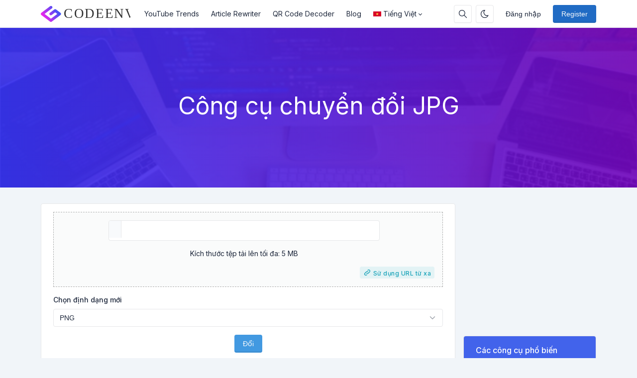

--- FILE ---
content_type: text/html; charset=UTF-8
request_url: https://codeenv.com/vi/jpg-converter
body_size: 12836
content:
<!DOCTYPE html>
<html lang="vi" dir="ltr">
    <head>
        <meta charset="utf-8">
        <meta name="viewport" content="width=device-width, initial-scale=1">
        <link rel="shortcut icon" href="https://codeenv.com/components/storage/app/public/photos/1/favicon.png">

        <title>Công cụ chuyển đổi JPG - Codeenv</title>
<meta name="description" content="Codeenv chuyển đổi các tệp hình ảnh của bạn trực tuyến.">
<meta name="robots" content="follow, index, max-snippet:-1, max-video-preview:-1, max-image-preview:large">
<link rel="canonical" href="https://codeenv.com/vi/jpg-converter">
<meta property="og:type" content="article">
<meta property="og:locale" content="vi_VN">
<meta property="og:title" content="Công cụ chuyển đổi JPG">
<meta property="og:description" content="Codeenv chuyển đổi các tệp hình ảnh của bạn trực tuyến.">
<meta property="og:site_name" content="Codeenv">
<meta property="og:url" content="https://codeenv.com/vi/jpg-converter">
<meta property="og:image" content="https://codeenv.com/assets/img/nastuh.jpg">

<meta name="twitter:card" content="summary_large_image">
<meta name="twitter:image" content="https://codeenv.com/assets/img/nastuh.jpg">
<meta name="twitter:title" content="Công cụ chuyển đổi JPG">
<meta name="twitter:description" content="Codeenv chuyển đổi các tệp hình ảnh của bạn trực tuyến.">
<meta name="twitter:url" content="https://codeenv.com/vi/jpg-converter">


                  <link rel="alternate" hreflang="ar" href="https://codeenv.com/ar/jpg-converter">
                  <link rel="alternate" hreflang="de" href="https://codeenv.com/de/jpg-converter">
                  <link rel="alternate" hreflang="en" href="https://codeenv.com/jpg-converter">
                  <link rel="alternate" hreflang="es" href="https://codeenv.com/es/jpg-converter">
                  <link rel="alternate" hreflang="fr" href="https://codeenv.com/fr/jpg-converter">
                  <link rel="alternate" hreflang="it" href="https://codeenv.com/it/jpg-converter">
                  <link rel="alternate" hreflang="pt" href="https://codeenv.com/pt/jpg-converter">
                  <link rel="alternate" hreflang="ru" href="https://codeenv.com/ru/jpg-converter">
                  <link rel="alternate" hreflang="tr" href="https://codeenv.com/tr/jpg-converter">
                  <link rel="alternate" hreflang="vi" href="https://codeenv.com/vi/jpg-converter">
        
                    <!-- Pace -->
            <script src="https://codeenv.com/assets/js/pace.min.js" defer></script>
        
                  <!-- Sweet Alert 2 -->
          <link rel="preload" href="https://codeenv.com/assets/css/sweetalert2.min.css" as="style" onload="this.onload=null;this.rel='stylesheet'">
          <noscript><link rel="stylesheet" href="https://codeenv.com/assets/css/sweetalert2.min.css"></noscript>
        
        <!-- Font Awesome -->
        <link rel="preload" href="https://codeenv.com/assets/css/fontawesome.min.css" as="style" onload="this.onload=null;this.rel='stylesheet'">
        <noscript><link rel="stylesheet" href="https://codeenv.com/assets/css/fontawesome.min.css"></noscript>

        <!-- jQuery -->
        <script src="https://codeenv.com/assets/js/jquery.min.js"></script>

        <!-- Theme CSS -->
        <link type="text/css" href="https://codeenv.com/assets/css/main.ltr.min.css" rel="stylesheet">

        <!-- Custom CSS -->
        <link type="text/css" href="https://codeenv.com/assets/css/custom.ltr.css" rel="stylesheet">
        
        
        <link rel="stylesheet" href="https://fonts.googleapis.com/css2?family=Inter:wght@300;400;500;600;700&display=swap">
  
          <style>
            body, .card .card-body {
              font-family: Inter !important;
            }
          </style>

        
                  <!-- Google Tag Manager -->
<script>(function(w,d,s,l,i){w[l]=w[l]||[];w[l].push({'gtm.start':
new Date().getTime(),event:'gtm.js'});var f=d.getElementsByTagName(s)[0],
j=d.createElement(s),dl=l!='dataLayer'?'&l='+l:'';j.async=true;j.src=
'https://www.googletagmanager.com/gtm.js?id='+i+dl;f.parentNode.insertBefore(j,f);
})(window,document,'script','dataLayer','GTM-TP836BCD');</script>
<!-- End Google Tag Manager -->

<!-- Global site tag (gtag.js) - Google Analytics -->
<script async src="https://www.googletagmanager.com/gtag/js?id=G-T6G2W81Z4E"></script>

<script async src="https://pagead2.googlesyndication.com/pagead/js/adsbygoogle.js?client=ca-pub-4194602954923786"
     crossorigin="anonymous"></script>

<script>
  window.dataLayer = window.dataLayer || [];
  function gtag(){dataLayer.push(arguments);}
  gtag('js', new Date());

  gtag('config', 'G-T6G2W81Z4E');
</script>
<meta name='impact-site-verification' value='69e1e59f-4b8f-460f-aa15-861fa0b16b55'>
<meta name="yandex-verification" content="fa26a61d961e32ba" />
        
        <!-- Livewire Styles -->
<style >
    [wire\:loading], [wire\:loading\.delay], [wire\:loading\.inline-block], [wire\:loading\.inline], [wire\:loading\.block], [wire\:loading\.flex], [wire\:loading\.table], [wire\:loading\.grid], [wire\:loading\.inline-flex] {
        display: none;
    }

    [wire\:loading\.delay\.shortest], [wire\:loading\.delay\.shorter], [wire\:loading\.delay\.short], [wire\:loading\.delay\.long], [wire\:loading\.delay\.longer], [wire\:loading\.delay\.longest] {
        display:none;
    }

    [wire\:offline] {
        display: none;
    }

    [wire\:dirty]:not(textarea):not(input):not(select) {
        display: none;
    }

    input:-webkit-autofill, select:-webkit-autofill, textarea:-webkit-autofill {
        animation-duration: 50000s;
        animation-name: livewireautofill;
    }

    @keyframes livewireautofill { from {} }
</style>

    </head>
    <body class="antialiased theme-light">

        
      
         <div class="page">

            <header class="navbar navbar-expand-lg navbar-light d-print-none ">
        <div class="container-xl">
            <button class="navbar-toggler collapsed" type="button" aria-label="Toggler" data-bs-toggle="collapse" data-bs-target="#navbar-menu" aria-expanded="false">
                <span class="navbar-toggler-icon"></span>
            </button>
            <a class="navbar-brand d-none-navbar-horizontal pe-0 pe-lg-3 m-auto" title="Codeenv" href="https://codeenv.com/vi">
                
                                                <img src="https://codeenv.com/assets/img/logo-light.svg" width="110" height="32" alt="Codeenv" class="navbar-brand-image">
                                                
                            </a>

            <div class="navbar-nav flex-row order-lg-last m-auto">
                                    <div class="m-auto">
                        <div wire:id="ZPENAjj8duotyoL6UNSw" wire:initial-data="{&quot;fingerprint&quot;:{&quot;id&quot;:&quot;ZPENAjj8duotyoL6UNSw&quot;,&quot;name&quot;:&quot;public.search-box&quot;,&quot;locale&quot;:&quot;vi&quot;,&quot;path&quot;:&quot;vi\/jpg-converter&quot;,&quot;method&quot;:&quot;GET&quot;,&quot;v&quot;:&quot;acj&quot;},&quot;effects&quot;:{&quot;listeners&quot;:[]},&quot;serverMemo&quot;:{&quot;children&quot;:[],&quot;errors&quot;:[],&quot;htmlHash&quot;:&quot;0a685a20&quot;,&quot;data&quot;:{&quot;searchQuery&quot;:&quot;&quot;,&quot;search_queries&quot;:[]},&quot;dataMeta&quot;:[],&quot;checksum&quot;:&quot;a7bab32e4f367b90e6bc7b1d8ab2a2378231d52f56d6d709a142428866059150&quot;}}" class="nav-item d-flex me-2">
    <button id="search-icon" class="btn btn-icon" data-bs-toggle="tooltip" data-bs-placement="bottom" aria-label="Search box" data-bs-original-title="Search box" type="button">
        <svg xmlns="http://www.w3.org/2000/svg" class="icon" width="24" height="24" viewBox="0 0 24 24" stroke-width="2" stroke="currentColor" fill="none" stroke-linecap="round" stroke-linejoin="round"> <path stroke="none" d="M0 0h24v24H0z" fill="none"></path> <circle cx="10" cy="10" r="7"></circle> <line x1="21" y1="21" x2="15" y2="15"></line> </svg>
    </button>

    <div id="search-box" class="search-box" wire:ignore.self>
        <div class="input-icon w-100">
            <span class="input-icon-addon">
                <span wire:loading.inline wire:target="onSearch" class="spinner-border spinner-border-sm me-2" role="status"></span>
                <svg wire:loading.remove wire:target="onSearch" xmlns="http://www.w3.org/2000/svg" class="icon" width="24" height="24" viewBox="0 0 24 24" stroke-width="2" stroke="currentColor" fill="none" stroke-linecap="round" stroke-linejoin="round"><path stroke="none" d="M0 0h24v24H0z" fill="none"></path><circle cx="10" cy="10" r="7"></circle><line x1="21" y1="21" x2="15" y2="15"></line></svg>
            </span>
            <input type="text" class="form-control rounded-0" wire:model="searchQuery" wire:input="onSearch" placeholder="Tìm kiếm công cụ của bạn">
        </div>

            </div>
</div>
<!-- Livewire Component wire-end:ZPENAjj8duotyoL6UNSw -->                    </div>
                
                                    <div class="nav-item me-2">
                                                    <button class="btn btn-icon btn-toggle-mode" data-bs-toggle="tooltip" data-bs-placement="bottom" aria-label="Enable dark mode" data-bs-original-title="Enable dark mode" title="Enable dark mode">
                                <svg xmlns="http://www.w3.org/2000/svg" class="icon" width="24" height="24" viewBox="0 0 24 24" stroke-width="2" stroke="currentColor" fill="none" stroke-linecap="round" stroke-linejoin="round"><path stroke="none" d="M0 0h24v24H0z" fill="none"></path><path d="M12 3c.132 0 .263 0 .393 0a7.5 7.5 0 0 0 7.92 12.446a9 9 0 1 1 -8.313 -12.454z"></path></svg>
                            </button>
                                            </div>
                
                <!-- Begin::Navbar Right -->
                
                    
                
                    
                
                    
                
                    
                                <!-- End::Navbar Right -->

                <!-- Begin::Login -->
                
                
                                       <div class="nav-item me-2">
                        <a class="btn btn-default border-0 shadow-none" href="https://codeenv.com/vi/login">Đăng nhập</a>
                    </div>
                    
                                           <div class="nav-item">
                            <a class="btn btn-primary" href="https://codeenv.com/vi/register">Register</a>
                        </div>
                                                    <!-- End::Login -->
            </div>

            <div class="collapse navbar-collapse" id="navbar-menu">
                <div class="d-flex flex-column flex-lg-row flex-fill align-items-stretch align-items-lg-center">
                    <ul class="navbar-nav">

                        <!-- Begin::Navbar Left -->
                        
                            
                              
                                <li class="nav-item">
                                    <a class="nav-link" href="https://codeenv.com/vi/youtube-trend" target="_self">
                                                                             YouTube Trends
                                    </a>
                                </li>

                              
                            
                        
                            
                              
                                <li class="nav-item">
                                    <a class="nav-link" href="https://codeenv.com/vi/article-rewriter" target="_self">
                                                                             Article Rewriter
                                    </a>
                                </li>

                              
                            
                        
                            
                              
                                <li class="nav-item">
                                    <a class="nav-link" href="https://codeenv.com/vi/qr-code-decoder" target="_self">
                                                                             QR Code Decoder
                                    </a>
                                </li>

                              
                            
                        
                            
                              
                                <li class="nav-item">
                                    <a class="nav-link" href="https://codeenv.com/vi/blog" target="_self">
                                                                             Blog
                                    </a>
                                </li>

                              
                            
                                                <!-- End::Navbar Left -->

                        <!-- Begin:Lang Menu -->
                        
                          
                            <li class="nav-item dropdown lang-menu">
                                <a class="nav-link dropdown-toggle cursor-pointer" data-bs-toggle="dropdown" href="#navbar-base" aria-label="Open language menu">
                                    <img src="https://codeenv.com/assets/img/flags/vi.svg" width="16" height="10" class="lang-image me-1 my-auto" alt="Tiếng Việt"> 
                                    Tiếng Việt
                                </a>
                                <div class="dropdown-menu dropdown-menu-end">
                                                                         <a class="dropdown-item border-radius-md mb-1" rel="alternate" hreflang="ar" href="https://codeenv.com/ar/jpg-converter">
                                        <img src="https://codeenv.com/assets/img/flags/ar.svg" alt="العربية" width="16" height="10" class="lang-image me-1 my-auto"> العربية
                                      </a>
                                                                         <a class="dropdown-item border-radius-md mb-1" rel="alternate" hreflang="de" href="https://codeenv.com/de/jpg-converter">
                                        <img src="https://codeenv.com/assets/img/flags/de.svg" alt="Deutsch" width="16" height="10" class="lang-image me-1 my-auto"> Deutsch
                                      </a>
                                                                         <a class="dropdown-item border-radius-md mb-1" rel="alternate" hreflang="en" href="https://codeenv.com/jpg-converter">
                                        <img src="https://codeenv.com/assets/img/flags/en.svg" alt="English" width="16" height="10" class="lang-image me-1 my-auto"> English
                                      </a>
                                                                         <a class="dropdown-item border-radius-md mb-1" rel="alternate" hreflang="es" href="https://codeenv.com/es/jpg-converter">
                                        <img src="https://codeenv.com/assets/img/flags/es.svg" alt="Español" width="16" height="10" class="lang-image me-1 my-auto"> Español
                                      </a>
                                                                         <a class="dropdown-item border-radius-md mb-1" rel="alternate" hreflang="fr" href="https://codeenv.com/fr/jpg-converter">
                                        <img src="https://codeenv.com/assets/img/flags/fr.svg" alt="Français" width="16" height="10" class="lang-image me-1 my-auto"> Français
                                      </a>
                                                                         <a class="dropdown-item border-radius-md mb-1" rel="alternate" hreflang="it" href="https://codeenv.com/it/jpg-converter">
                                        <img src="https://codeenv.com/assets/img/flags/it.svg" alt="Italiano" width="16" height="10" class="lang-image me-1 my-auto"> Italiano
                                      </a>
                                                                         <a class="dropdown-item border-radius-md mb-1" rel="alternate" hreflang="pt" href="https://codeenv.com/pt/jpg-converter">
                                        <img src="https://codeenv.com/assets/img/flags/pt.svg" alt="Português" width="16" height="10" class="lang-image me-1 my-auto"> Português
                                      </a>
                                                                         <a class="dropdown-item border-radius-md mb-1" rel="alternate" hreflang="ru" href="https://codeenv.com/ru/jpg-converter">
                                        <img src="https://codeenv.com/assets/img/flags/ru.svg" alt="Русский" width="16" height="10" class="lang-image me-1 my-auto"> Русский
                                      </a>
                                                                         <a class="dropdown-item border-radius-md mb-1" rel="alternate" hreflang="tr" href="https://codeenv.com/tr/jpg-converter">
                                        <img src="https://codeenv.com/assets/img/flags/tr.svg" alt="Türkçe" width="16" height="10" class="lang-image me-1 my-auto"> Türkçe
                                      </a>
                                                                         <a class="dropdown-item border-radius-md mb-1" rel="alternate" hreflang="vi" href="https://codeenv.com/vi/jpg-converter">
                                        <img src="https://codeenv.com/assets/img/flags/vi.svg" alt="Tiếng Việt" width="16" height="10" class="lang-image me-1 my-auto"> Tiếng Việt
                                      </a>
                                                                   </div>
                            </li>
                          
                                                <!-- End:Lang Menu -->
                    </ul>

                </div>
            </div>

        </div>

    </header>
            <!-- Begin::page-wrapper -->
            <div class="page-wrapper">
                  <!-- Begin::page-content -->
                  <div class="page-content">

                      
                                                <section id="parallax" class="text-white">
                              <div class="position-relative overflow-hidden text-center bg-light">
                                <span class="mask" style="
                                      
                                      background: #7004bc;
                                      background: -moz-linear-gradient( to left, #7004bc, #3632f5  );
                                      background: -webkit-linear-gradient( to left, #7004bc, #3632f5 );
                                      background: linear-gradient( to left, #7004bc, #3632f5 );
                                      opacity: 0.9;

                                      
                                "></span>

                                                                  <img alt="Công cụ chuyển đổi JPG" class="position-absolute start-0 top-0 w-100 parallax-image lazyload" data-src="https://codeenv.com/assets/img/parallax.jpg"  style="filter: blur(1px)">
                                
                                <div class="container position-relative zindex-1">
                                    <div class="col text-center p-lg-5 mx-auto my-5">

                                        
                                        <h1 class="display-5 fw-normal">Công cụ chuyển đổi JPG</h1>
                                        <h2 class="fw-normal"></h2>

                                                                            </div>
                                </div>

                              </div>
                          </section>
                      
                      <div class="container py-4">

                          <div class="row">
                              <div class="col-lg-9">

                                  <div class="page-home">
                                    <section wire:id="xKpNUDC5HtXlnbJZBlq9" wire:initial-data="{&quot;fingerprint&quot;:{&quot;id&quot;:&quot;xKpNUDC5HtXlnbJZBlq9&quot;,&quot;name&quot;:&quot;public.pages&quot;,&quot;locale&quot;:&quot;vi&quot;,&quot;path&quot;:&quot;vi\/jpg-converter&quot;,&quot;method&quot;:&quot;GET&quot;,&quot;v&quot;:&quot;acj&quot;},&quot;effects&quot;:{&quot;listeners&quot;:[],&quot;path&quot;:&quot;https:\/\/codeenv.com\/vi\/jpg-converter&quot;},&quot;serverMemo&quot;:{&quot;children&quot;:{&quot;l693438707-0&quot;:{&quot;id&quot;:&quot;lEyzug1F3kUnrnfQbNNP&quot;,&quot;tag&quot;:&quot;div&quot;}},&quot;errors&quot;:[],&quot;htmlHash&quot;:&quot;8314fe12&quot;,&quot;data&quot;:{&quot;slug&quot;:&quot;jpg-converter&quot;,&quot;type&quot;:null},&quot;dataMeta&quot;:[],&quot;checksum&quot;:&quot;b4d67c3a6bca956e999b85128e9a24217b7899e794403488ccc35c411b5a1181&quot;}}" id="tool-box">
        <div class="card mb-3">
          
           <div wire:id="lEyzug1F3kUnrnfQbNNP" wire:initial-data="{&quot;fingerprint&quot;:{&quot;id&quot;:&quot;lEyzug1F3kUnrnfQbNNP&quot;,&quot;name&quot;:&quot;public.tools&quot;,&quot;locale&quot;:&quot;vi&quot;,&quot;path&quot;:&quot;vi\/jpg-converter&quot;,&quot;method&quot;:&quot;GET&quot;,&quot;v&quot;:&quot;acj&quot;},&quot;effects&quot;:{&quot;listeners&quot;:[]},&quot;serverMemo&quot;:{&quot;children&quot;:{&quot;l2937639404-256&quot;:{&quot;id&quot;:&quot;LfKiLF0sjqNGf2WuswgV&quot;,&quot;tag&quot;:&quot;div&quot;}},&quot;errors&quot;:[],&quot;htmlHash&quot;:&quot;7538a2c3&quot;,&quot;data&quot;:{&quot;tool_name&quot;:&quot;JPG Converter&quot;},&quot;dataMeta&quot;:[],&quot;checksum&quot;:&quot;2744bbb0824d98b3744e43024b1b2ff6494f9c47e44ee2278a6124771c0f420e&quot;}}" class="card-body">
                  <div wire:id="LfKiLF0sjqNGf2WuswgV" wire:initial-data="{&quot;fingerprint&quot;:{&quot;id&quot;:&quot;LfKiLF0sjqNGf2WuswgV&quot;,&quot;name&quot;:&quot;public.tools.jpg-converter&quot;,&quot;locale&quot;:&quot;vi&quot;,&quot;path&quot;:&quot;vi\/jpg-converter&quot;,&quot;method&quot;:&quot;GET&quot;,&quot;v&quot;:&quot;acj&quot;},&quot;effects&quot;:{&quot;listeners&quot;:[&quot;onSetRemoteURL&quot;]},&quot;serverMemo&quot;:{&quot;children&quot;:[],&quot;errors&quot;:[],&quot;htmlHash&quot;:&quot;b66a7c48&quot;,&quot;data&quot;:{&quot;convertType&quot;:&quot;localImage&quot;,&quot;remote_url&quot;:null,&quot;local_image&quot;:null,&quot;image_format&quot;:&quot;jpg&quot;,&quot;data&quot;:[],&quot;recaptcha&quot;:null,&quot;generalSettings&quot;:[]},&quot;dataMeta&quot;:{&quot;models&quot;:{&quot;generalSettings&quot;:{&quot;class&quot;:&quot;App\\Models\\Admin\\General&quot;,&quot;id&quot;:1,&quot;relations&quot;:[],&quot;connection&quot;:&quot;mysql&quot;}}},&quot;checksum&quot;:&quot;06f5b32430df4a879c03b491db99df5e785bb2f70de2c561a4953764d76591a2&quot;}}">
      <form wire:submit.prevent="onJpgConverter">

        <div class="image-container mb-3">

            <div>
                <!-- Session Status -->
                                                            
                <!-- Validation Errors -->
                            </div>
            
            <div class="image-wrapper ">

                <div class="local-image-box dropzone d-flex flex-column p-3">
                    <div class="d-flex mt-auto mx-auto w-75">
                      <div class="row w-100">
                          <div class="col">
                            <div class="form-group">
                              <input type="file" class="form-control" wire:model.defer="local_image" accept=".jpg,.jpeg" required>
                            </div>
                          </div>
                          <p class="mt-3 text-center">Kích thước tệp tải lên tối đa: 5  MB</p>
                      </div>
                    </div>

                    <div class="d-flex mt-auto flex-end">
                        <small class="ms-auto badge bg-cyan-lt cursor-pointer" wire:click="onConvertType('remoteURL')">
                            <svg xmlns="http://www.w3.org/2000/svg" class="icon" width="24" height="24" viewBox="0 0 24 24" stroke-width="2" stroke="currentColor" fill="none" stroke-linecap="round" stroke-linejoin="round"><path stroke="none" d="M0 0h24v24H0z" fill="none"/><path d="M10 14a3.5 3.5 0 0 0 5 0l4 -4a3.5 3.5 0 0 0 -5 -5l-.5 .5" /><path d="M14 10a3.5 3.5 0 0 0 -5 0l-4 4a3.5 3.5 0 0 0 5 5l.5 -.5" /></svg>
                            Sử dụng URL từ xa
                        </small>
                    </div>
                </div>

                <div class="remote-box d-flex flex-column">
                      <div class="d-flex mt-auto mx-auto w-75">
                        <div class="row w-100">
                            <div class="col">
                                <div class="input-group input-group-flat">
                                    <input type="text" id="remote_url" class="form-control" wire:model.defer="remote_url" placeholder="https://..." >
                                    <span class="input-group-text">
                                        <div id="paste" class="cursor-pointer" title="Dán" data-bs-original-title="Dán" data-bs-toggle="tooltip" wire:ignore>
                                          <svg xmlns="http://www.w3.org/2000/svg" class="icon" width="24" height="24" viewBox="0 0 24 24" stroke-width="2" stroke="currentColor" fill="none" stroke-linecap="round" stroke-linejoin="round"><path stroke="none" d="M0 0h24v24H0z" fill="none"/><path d="M9 5h-2a2 2 0 0 0 -2 2v12a2 2 0 0 0 2 2h10a2 2 0 0 0 2 -2v-12a2 2 0 0 0 -2 -2h-2" /><rect x="9" y="3" width="6" height="4" rx="2" /></svg>
                                        </div>
                                    </span>
                                </div>
                            </div>
                        </div>
                      </div>

                      <div class="d-flex mt-auto flex-end">
                          <small class="ms-auto badge bg-cyan-lt cursor-pointer" wire:click="onConvertType('localImage')">
                              <svg xmlns="http://www.w3.org/2000/svg" class="icon" width="24" height="24" viewBox="0 0 24 24" stroke-width="2" stroke="currentColor" fill="none" stroke-linecap="round" stroke-linejoin="round"><path stroke="none" d="M0 0h24v24H0z" fill="none"/><line x1="3" y1="19" x2="21" y2="19" /><rect x="5" y="6" width="14" height="10" rx="1" /></svg>
                              Tải lên từ thiết bị
                          </small>
                      </div>
                </div>

            </div>
        </div>

          <div class="form-group mb-3">
            <div class="form-label">Chọn định dạng mới</div>
            <select class="form-control form-select" wire:model.defer="image_format">
                <option value="png">PNG</option>
                <option value="gif">GIF</option>
                <option value="bmp">BMP</option>
                <option value="webp">WEBP</option>
            </select>
          </div>

            
          <div class="form-group text-center">
              <button class="btn btn-info w-md-100" wire:loading.attr="disabled">
                <span>
                  <div wire:loading.inline wire:target="onJpgConverter">
                    <i class="spinner-border spinner-border-sm me-2"></i>                  </div>
                  <span>Đổi</span>
                </span>
              </button>
          </div>
      </form>

        <div class="modal fade" id="modalPreviewDownloadImage" tabindex="-1" role="dialog" aria-labelledby="modalPreviewDownloadImage" aria-hidden="true">
            <div class="modal-dialog modal-lg modal-dialog-centered" role="document">
              <div class="modal-content">
                <div class="modal-header">
                  <h5 class="modal-title">
                    <svg baseProfile="tiny" xmlns="http://www.w3.org/2000/svg" width="24" height="24" viewBox="0 0 36 36" class="icon me-1 my-auto"><path fill="#A4D06D" d="M16.688 25.728l-6.61-6.61 2.152-2.152 3.902 3.902 6.08-9.758 2.583 1.61"></path><path fill="#A4D06D" d="M18 35.875C8.144 35.875.125 27.855.125 18S8.145.125 18 .125 35.875 8.145 35.875 18 27.855 35.875 18 35.875zm0-33.468C9.402 2.407 2.407 9.402 2.407 18c0 8.598 6.995 15.593 15.593 15.593 8.598 0 15.593-6.995 15.593-15.593 0-8.598-6.995-15.593-15.593-15.593z"></path></svg>
                    <span>Lưu hình ảnh của bạn</span>
                  </h5>
                  <button type="button" class="btn-close" data-bs-dismiss="modal" aria-label="Đóng"></button>
                </div>

                <div class="modal-body">
                    <div class="form-group text-center mx-auto mb-3">
                        <a class="btn btn-success download-image">
                            <svg xmlns="http://www.w3.org/2000/svg" class="icon" width="24" height="24" viewBox="0 0 24 24" stroke-width="2" stroke="currentColor" fill="none" stroke-linecap="round" stroke-linejoin="round"><path stroke="none" d="M0 0h24v24H0z" fill="none"/><path d="M4 17v2a2 2 0 0 0 2 2h12a2 2 0 0 0 2 -2v-2" /><polyline points="7 11 12 16 17 11" /><line x1="12" y1="4" x2="12" y2="16" /></svg>
                            Tải hình ảnh
                        </a>
                    </div>

                    <p><img class="preview-download-image img-fluid d-block m-auto"></p>
                    <p>Lưu ý: Đây chỉ là bản xem trước. Nhấp vào nút &quot;Tải xuống Hình ảnh&quot; để có hình ảnh cuối cùng.</p>
                </div>

                <div class="modal-footer">
                  <button type="button" class="btn" data-bs-dismiss="modal">Đóng</button>
				  </div>

              </div>
            </div>
        </div>
        
        <script>
        (function( $ ) {
          "use strict";

            document.addEventListener('livewire:load', function () {

                var el      = document.getElementById('paste');
                var input   = document.getElementById('remote_url');
                var tooltip = new bootstrap.Tooltip(el);

                var pasteIcon = '<svg xmlns="http://www.w3.org/2000/svg" class="icon" width="24" height="24" viewBox="0 0 24 24" stroke-width="2" stroke="currentColor" fill="none" stroke-linecap="round" stroke-linejoin="round"><path stroke="none" d="M0 0h24v24H0z" fill="none"></path><path d="M9 5h-2a2 2 0 0 0 -2 2v12a2 2 0 0 0 2 2h10a2 2 0 0 0 2 -2v-12a2 2 0 0 0 -2 -2h-2"></path><rect x="9" y="3" width="6" height="4" rx="2"></rect></svg>';
                var clearIcon = '<svg xmlns="http://www.w3.org/2000/svg" class="icon" width="24" height="24" viewBox="0 0 24 24" stroke-width="2" stroke="currentColor" fill="none" stroke-linecap="round" stroke-linejoin="round"> <path stroke="none" d="M0 0h24v24H0z" fill="none"></path> <line x1="4" y1="7" x2="20" y2="7"></line> <line x1="10" y1="11" x2="10" y2="17"></line> <line x1="14" y1="11" x2="14" y2="17"></line> <path d="M5 7l1 12a2 2 0 0 0 2 2h8a2 2 0 0 0 2 -2l1 -12"></path> <path d="M9 7v-3a1 1 0 0 1 1 -1h4a1 1 0 0 1 1 1v3"></path> </svg>';

                function setPasteIcon() {
                  el.innerHTML = pasteIcon;
                  tooltip.dispose();
                  el.setAttribute('title', 'Dán');
                  el.classList.remove('text-danger');
                  tooltip = new bootstrap.Tooltip(el);
                }

                function setClearIcon() {
                  el.innerHTML = clearIcon;
                  tooltip.dispose();
                  el.setAttribute('title', 'Clear');
                  el.classList.add('text-danger');
                  tooltip = new bootstrap.Tooltip(el);
                }

                function checkInputValue() {
                  if (input.value) {
                    setClearIcon();
                  } else {
                    setPasteIcon();
                  }
                }

                checkInputValue(); // Initial check in case there's a value already

                // Handle click on the icon
                el.addEventListener('click', function() {
                  if (el.innerHTML === clearIcon) {
                    // Clear action
                    window.livewire.find('LfKiLF0sjqNGf2WuswgV').set('remote_url', ''); // Update Livewire state
                    setPasteIcon();
                  } else {
                    // Paste action
                    navigator.clipboard.readText().then(function(clipText) {
                      window.livewire.find('LfKiLF0sjqNGf2WuswgV').set('remote_url', clipText);
                      setClearIcon();
                    }).catch(function() {
                      // Handle error if needed
                    });
                  }
                });

                // Handle changes to the input field
                input.addEventListener('input', checkInputValue);
                
                jQuery('input#remote_url').change(function() { 
                  window.livewire.emit('onSetRemoteURL', this.value)
                });

                /**
                 * -------------------------------------------------------------------------------
                 *  showModal
                 * -------------------------------------------------------------------------------
                **/
                window.addEventListener('showModal', event => {
                    jQuery('.download-image').attr( 'href', event.detail.download );
                    jQuery('.preview-download-image').attr('src', event.detail.preview);
                    jQuery('#' + event.detail.id).modal('show');
                });

            });

        })( jQuery );
        </script>
</div>
<!-- Livewire Component wire-end:LfKiLF0sjqNGf2WuswgV -->            </div>
<!-- Livewire Component wire-end:lEyzug1F3kUnrnfQbNNP -->        </div>
        
                    <section>
                <div class="card mb-3">
                    <div class="d-block card-header related-tools-box text-start bg-teal text-white">
                      <h3 class="card-title">Công cụ liên quan</h3>
                    </div>
                    <div class="card-body">
                        <div class="row">
                                                      <div class="col-12 col-md-6 col-lg-4 mb-3">
                                <a class="card text-decoration-none cursor-pointer item-box" href="https://codeenv.com/vi/image-cropper" target="_self">
                                    <div class="card-body">
                                        <div class="d-flex align-items-center">
                                                                                          <img class="avatar me-3 bg-transparent lazyload" data-src="https://codeenv.com/assets/img/tools/image-cropper.svg"  alt="Bộ cắt hình ảnh">
                                                                                        <div class="fw-medium">Bộ cắt hình ảnh</div>
                                            
                                                                                    </div>
                                    </div>
                                </a>
                            </div>
                                                      <div class="col-12 col-md-6 col-lg-4 mb-3">
                                <a class="card text-decoration-none cursor-pointer item-box" href="https://codeenv.com/vi/image-resizer" target="_self">
                                    <div class="card-body">
                                        <div class="d-flex align-items-center">
                                                                                          <img class="avatar me-3 bg-transparent lazyload" data-src="https://codeenv.com/assets/img/tools/image-resizer.svg"  alt="Chỉnh sửa hình ảnh">
                                                                                        <div class="fw-medium">Chỉnh sửa hình ảnh</div>
                                            
                                                                                    </div>
                                    </div>
                                </a>
                            </div>
                                                      <div class="col-12 col-md-6 col-lg-4 mb-3">
                                <a class="card text-decoration-none cursor-pointer item-box" href="https://codeenv.com/vi/image-converter" target="_self">
                                    <div class="card-body">
                                        <div class="d-flex align-items-center">
                                                                                          <img class="avatar me-3 bg-transparent lazyload" data-src="https://codeenv.com/assets/img/tools/image-converter.svg"  alt="Chuyển đổi hình ảnh">
                                                                                        <div class="fw-medium">Chuyển đổi hình ảnh</div>
                                            
                                                                                    </div>
                                    </div>
                                </a>
                            </div>
                                                      <div class="col-12 col-md-6 col-lg-4 mb-3">
                                <a class="card text-decoration-none cursor-pointer item-box" href="https://codeenv.com/vi/image-compressor" target="_self">
                                    <div class="card-body">
                                        <div class="d-flex align-items-center">
                                                                                          <img class="avatar me-3 bg-transparent lazyload" data-src="https://codeenv.com/assets/img/tools/image-compressor.svg"  alt="Trình nén hình ảnh">
                                                                                        <div class="fw-medium">Trình nén hình ảnh</div>
                                            
                                                                                    </div>
                                    </div>
                                </a>
                            </div>
                                                      <div class="col-12 col-md-6 col-lg-4 mb-3">
                                <a class="card text-decoration-none cursor-pointer item-box" href="https://codeenv.com/vi/flip-image" target="_self">
                                    <div class="card-body">
                                        <div class="d-flex align-items-center">
                                                                                          <img class="avatar me-3 bg-transparent lazyload" data-src="https://codeenv.com/assets/img/tools/flip-image.svg"  alt="Lật hình">
                                                                                        <div class="fw-medium">Lật hình</div>
                                            
                                                                                    </div>
                                    </div>
                                </a>
                            </div>
                                                      <div class="col-12 col-md-6 col-lg-4 mb-3">
                                <a class="card text-decoration-none cursor-pointer item-box" href="https://codeenv.com/vi/base64-to-image" target="_self">
                                    <div class="card-body">
                                        <div class="d-flex align-items-center">
                                                                                          <img class="avatar me-3 bg-transparent lazyload" data-src="https://codeenv.com/assets/img/tools/base64-to-image.svg"  alt="Base64 sang hình ảnh">
                                                                                        <div class="fw-medium">Base64 sang hình ảnh</div>
                                            
                                                                                    </div>
                                    </div>
                                </a>
                            </div>
                                                </div>
                    </div>
                </div>
            </section>
            </section>

<!-- Livewire Component wire-end:xKpNUDC5HtXlnbJZBlq9 -->
                                  </div>

                                  <section id="content-box" class="mb-3 page-322">
                                      <div class="card">
                                          
                                          <div class="card-body ">
                                              
                                                                                              <div class="ad-banner area4 d-flex justify-content-center" style="margin:10px;">
			<script async src="https://pagead2.googlesyndication.com/pagead/js/adsbygoogle.js?client=ca-pub-4194602954923786"
     crossorigin="anonymous"></script>
<!-- Horizon1 -->
<ins class="adsbygoogle"
     style="display:inline-block;width:728px;height:90px"
     data-ad-client="ca-pub-4194602954923786"
     data-ad-slot="4070695651"></ins>
<script>
     (adsbygoogle = window.adsbygoogle || []).push({});
</script>
		</div>
                                              
                                              <h3>C&ocirc;ng cụ chuyển đổi JPG</h3>
<p>Codeenv chuyển đổi c&aacute;c tệp h&igrave;nh ảnh của bạn trực tuyến.<br />Trong số nhiều định dạng kh&aacute;c, ch&uacute;ng t&ocirc;i hỗ trợ PNG, JPG, GIF v&agrave; WEBP:<br />JPG sang BMP, JPG sang JPG, JPG sang WEBP, JPG sang GIF, JPG sang PNG, PNG sang BMP, PNG sang WEBP, PNG sang JPG, WEBP sang BMP, WEBP sang JPG, WEBP sang WEBP, WEBP sang GIF, WEBP sang PNG, GIF sang BMP, GIF sang JPG, GIF sang WEBP, GIF sang GIF, GIF sang PNG</p>
<p>Chỉ cần chọn định dạng m&agrave; bạn muốn chuyển đổi, tải l&ecirc;n tệp h&igrave;nh ảnh của bạn v&agrave; t&ugrave;y chọn bộ lọc. H&igrave;nh ảnh của bạn sẽ được chuyển đổi ngay lập tức v&agrave; bạn c&oacute; thể tải xuống kết quả chỉ sau v&agrave;i gi&acirc;y.</p>

                                                                                              <div class="ad-banner area5 d-flex justify-content-center" style="margin:10px;">
			<script async src="https://pagead2.googlesyndication.com/pagead/js/adsbygoogle.js?client=ca-pub-4194602954923786"
     crossorigin="anonymous"></script>
<!-- Horizon1 -->
<ins class="adsbygoogle"
     style="display:inline-block;width:728px;height:90px"
     data-ad-client="ca-pub-4194602954923786"
     data-ad-slot="4070695651"></ins>
<script>
     (adsbygoogle = window.adsbygoogle || []).push({});
</script>
		</div>
                                              
                                                                                            
                                                                                          <div class="social-share text-center">
                                                <div class="is-divider"></div>
                                                <div class="share-icons relative">

                                                    <a wire:ignore href="https://www.facebook.com/sharer/sharer.php?u=https://codeenv.com/vi/jpg-converter"
                                                        onclick="window.open('https://www.facebook.com/sharer/sharer.php?u=https://codeenv.com/vi/jpg-converter','facebook','height=500,width=800,resizable=1,scrollbars=yes'); return false;"
                                                        data-label="Facebook"
                                                        aria-label="Facebook"
                                                        rel="noopener noreferrer nofollow"
                                                        target="_blank"
                                                        class="btn btn-facebook btn-simple rounded p-2">
                                                        <i class="fab fa-facebook"></i>
                                                    </a>

                                                    <a wire:ignore href="https://twitter.com/intent/tweet?text=Công cụ chuyển đổi JPG&url=https://codeenv.com/vi/jpg-converter&counturl=https://codeenv.com/vi/jpg-converter"
                                                        onclick="window.open('https://twitter.com/intent/tweet?text=Công cụ chuyển đổi JPG&url=https://codeenv.com/vi/jpg-converter&counturl=https://codeenv.com/vi/jpg-converter','twitter','height=500,width=800,resizable=1,scrollbars=yes'); return false;"
                                                        aria-label="Twitter"
                                                        rel="noopener noreferrer nofollow"
                                                        target="_blank"
                                                        class="btn btn-twitter btn-simple rounded p-2">
                                                        <i class="fab fa-twitter"></i>
                                                    </a>

                                                    <a wire:ignore href="https://www.pinterest.com/pin-builder/?url=https://codeenv.com/vi/jpg-converter&media=https://codeenv.com/assets/img/nastuh.jpg&description=Công%20cụ%20chuyển%20đổi%20JPG"
                                                        onclick="window.open('https://www.pinterest.com/pin-builder/?url=https://codeenv.com/vi/jpg-converter&media=https://codeenv.com/assets/img/nastuh.jpg&description=Công%20cụ%20chuyển%20đổi%20JPG','pinterest','height=500,width=800,resizable=1,scrollbars=yes'); return false;"
                                                        aria-label="Pinterest"
                                                        rel="noopener noreferrer nofollow"
                                                        target="_blank"
                                                        class="btn btn-pinterest btn-simple rounded p-2">
                                                        <i class="fab fa-pinterest"></i>
                                                    </a>

                                                    <a wire:ignore href="https://www.linkedin.com/shareArticle?mini=true&ro=true&title=Công cụ chuyển đổi JPG&url=https://codeenv.com/vi/jpg-converter"
                                                        onclick="window.open('https://www.linkedin.com/shareArticle?mini=true&ro=true&title=Công cụ chuyển đổi JPG&url=https://codeenv.com/vi/jpg-converter','linkedin','height=500,width=800,resizable=1,scrollbars=yes'); return false;"
                                                        aria-label="Linkedin"
                                                        rel="noopener noreferrer nofollow"
                                                        target="_blank"
                                                        class="btn btn-linkedin btn-simple rounded p-2">
                                                        <i class="fab fa-linkedin"></i>
                                                    </a>

                                                    <a wire:ignore href="https://www.reddit.com/submit?url=https://codeenv.com/vi/jpg-converter&title=Công%20cụ%20chuyển%20đổi%20JPG"
                                                        onclick="window.open('https://www.reddit.com/submit?url=https://codeenv.com/vi/jpg-converter&title=Công%20cụ%20chuyển%20đổi%20JPG','reddit','height=500,width=800,resizable=1,scrollbars=yes'); return false;"
                                                        aria-label="Reddit"
                                                        rel="noopener noreferrer nofollow"
                                                        target="_blank"
                                                        class="btn btn-reddit btn-simple rounded p-2">
                                                        <i class="fab fa-reddit"></i>
                                                    </a>

                                                    <a wire:ignore href="https://tumblr.com/widgets/share/tool?canonicalUrl=https://codeenv.com/vi/jpg-converter"
                                                        onclick="window.open('https://tumblr.com/widgets/share/tool?canonicalUrl=https://codeenv.com/vi/jpg-converter','tumblr','height=500,width=800,resizable=1,scrollbars=yes'); return false;"
                                                        aria-label="Tumblr"
                                                        target="_blank"
                                                        class="btn btn-tumblr btn-simple rounded p-2"
                                                        rel="noopener noreferrer nofollow">
                                                        <i class="fab fa-tumblr"></i>
                                                    </a>

                                                </div>
                                              </div>
                                            
                                            
                                          </div>
                                      </div>
                                  </section>
                              </div>

                                                              <div class="col-lg-3 ml-auto sidebars">
                                    <div class="mb-3 ">
        <div class="ad-banner sidebar-top d-flex justify-content-center" style="margin:0px;">
			<script async src="https://pagead2.googlesyndication.com/pagead/js/adsbygoogle.js?client=ca-pub-4194602954923786"
     crossorigin="anonymous"></script>
<!-- Kvadro1 -->
<ins class="adsbygoogle"
     style="display:inline-block;width:300px;height:250px"
     data-ad-client="ca-pub-4194602954923786"
     data-ad-slot="4985673145"></ins>
<script>
     (adsbygoogle = window.adsbygoogle || []).push({});
</script>
		</div>
 
    </div>

    <div class="card mb-3 ">
        <div class="card-header d-block text-start bg-indigo text-white">
            <h3 class="card-title">Các công cụ phổ biến</h3>
        </div>
        <div class="list-group list-group-flush list-group-hoverable">

                            <div class="list-group-item">
                    <div class="row">
                        <div class="col d-flex align-items-center">
                            <div class="col-auto">
                                <svg class="me-2" xmlns="http://www.w3.org/2000/svg" height="1em" viewBox="0 0 512 512"><path fill="#2fb344" d="M173.898 439.404l-166.4-166.4c-9.997-9.997-9.997-26.206 0-36.204l36.203-36.204c9.997-9.998 26.207-9.998 36.204 0L192 312.69 432.095 72.596c9.997-9.997 26.207-9.997 36.204 0l36.203 36.204c9.997 9.997 9.997 26.206 0 36.204l-294.4 294.401c-9.998 9.997-26.207 9.997-36.204-.001z"/></svg>
                            </div>
                            <a href="https://codeenv.com/vi/text-to-pdf" title="Text to PDF" target="_self" class="text-body d-block text-nowrap">Text to PDF</a>
                        </div>
                    </div>
                </div>
                            <div class="list-group-item">
                    <div class="row">
                        <div class="col d-flex align-items-center">
                            <div class="col-auto">
                                <svg class="me-2" xmlns="http://www.w3.org/2000/svg" height="1em" viewBox="0 0 512 512"><path fill="#2fb344" d="M173.898 439.404l-166.4-166.4c-9.997-9.997-9.997-26.206 0-36.204l36.203-36.204c9.997-9.998 26.207-9.998 36.204 0L192 312.69 432.095 72.596c9.997-9.997 26.207-9.997 36.204 0l36.203 36.204c9.997 9.997 9.997 26.206 0 36.204l-294.4 294.401c-9.998 9.997-26.207 9.997-36.204-.001z"/></svg>
                            </div>
                            <a href="https://codeenv.com/vi/jpg-converter" title="Công cụ chuyển đổi JPG" target="_self" class="text-body d-block text-nowrap">Công cụ chuyển đổi JPG</a>
                        </div>
                    </div>
                </div>
                            <div class="list-group-item">
                    <div class="row">
                        <div class="col d-flex align-items-center">
                            <div class="col-auto">
                                <svg class="me-2" xmlns="http://www.w3.org/2000/svg" height="1em" viewBox="0 0 512 512"><path fill="#2fb344" d="M173.898 439.404l-166.4-166.4c-9.997-9.997-9.997-26.206 0-36.204l36.203-36.204c9.997-9.998 26.207-9.998 36.204 0L192 312.69 432.095 72.596c9.997-9.997 26.207-9.997 36.204 0l36.203 36.204c9.997 9.997 9.997 26.206 0 36.204l-294.4 294.401c-9.998 9.997-26.207 9.997-36.204-.001z"/></svg>
                            </div>
                            <a href="https://codeenv.com/vi/image-resizer" title="Chỉnh sửa hình ảnh" target="_self" class="text-body d-block text-nowrap">Chỉnh sửa hình ảnh</a>
                        </div>
                    </div>
                </div>
                            <div class="list-group-item">
                    <div class="row">
                        <div class="col d-flex align-items-center">
                            <div class="col-auto">
                                <svg class="me-2" xmlns="http://www.w3.org/2000/svg" height="1em" viewBox="0 0 512 512"><path fill="#2fb344" d="M173.898 439.404l-166.4-166.4c-9.997-9.997-9.997-26.206 0-36.204l36.203-36.204c9.997-9.998 26.207-9.998 36.204 0L192 312.69 432.095 72.596c9.997-9.997 26.207-9.997 36.204 0l36.203 36.204c9.997 9.997 9.997 26.206 0 36.204l-294.4 294.401c-9.998 9.997-26.207 9.997-36.204-.001z"/></svg>
                            </div>
                            <a href="https://codeenv.com/vi/ico-converter" title="Công cụ chuyển đổi ICO" target="_self" class="text-body d-block text-nowrap">Công cụ chuyển đổi ICO</a>
                        </div>
                    </div>
                </div>
                            <div class="list-group-item">
                    <div class="row">
                        <div class="col d-flex align-items-center">
                            <div class="col-auto">
                                <svg class="me-2" xmlns="http://www.w3.org/2000/svg" height="1em" viewBox="0 0 512 512"><path fill="#2fb344" d="M173.898 439.404l-166.4-166.4c-9.997-9.997-9.997-26.206 0-36.204l36.203-36.204c9.997-9.998 26.207-9.998 36.204 0L192 312.69 432.095 72.596c9.997-9.997 26.207-9.997 36.204 0l36.203 36.204c9.997 9.997 9.997 26.206 0 36.204l-294.4 294.401c-9.998 9.997-26.207 9.997-36.204-.001z"/></svg>
                            </div>
                            <a href="https://codeenv.com/vi/word-counter" title="Bộ đếm từ" target="_self" class="text-body d-block text-nowrap">Bộ đếm từ</a>
                        </div>
                    </div>
                </div>
            
        </div>
    </div>

    <div class="mb-3 ">
        <div class="ad-banner sidebar-middle d-flex justify-content-center" style="margin:0px;">
			<script async src="https://pagead2.googlesyndication.com/pagead/js/adsbygoogle.js?client=ca-pub-4194602954923786"
     crossorigin="anonymous"></script>
<!-- Kvadro1 -->
<ins class="adsbygoogle"
     style="display:inline-block;width:300px;height:250px"
     data-ad-client="ca-pub-4194602954923786"
     data-ad-slot="4985673145"></ins>
<script>
     (adsbygoogle = window.adsbygoogle || []).push({});
</script>
		</div>
    </div>

    <div class="card mb-3 ">
        <div class="card-header d-block text-start bg-indigo text-white">
            <h3 class="card-title">Bài đăng gần đây</h3>
        </div>
        <div class="list-group list-group-flush list-group-hoverable">
            
                                <div class="list-group-item">
                        <div class="row align-items-center">
                                                            <div class="col-auto">
                                    <a href="https://codeenv.com/vi/blog/top-10-online-business-ideas-for-beginners-2022-and-tools-to-help-you-work-easily" title="10 ý tưởng kinh doanh trực tuyến hàng đầu cho người mới bắt đầu 2022 và các công cụ giúp bạn làm việc dễ dàng" target="_self">
                                        <img class="avatar lazyload" data-src="https://codeenv.com/components/storage/app/public/photos/1/Codeenv_2022.jpg"  alt="10 ý tưởng kinh doanh trực tuyến hàng đầu cho người mới bắt đầu 2022 và các công cụ giúp bạn làm việc dễ dàng"></span>
                                    </a>
                                </div>
                                                        <div class="col text-truncate">
                                <a href="https://codeenv.com/vi/blog/top-10-online-business-ideas-for-beginners-2022-and-tools-to-help-you-work-easily" class="text-body d-block text-nowrap" title="10 ý tưởng kinh doanh trực tuyến hàng đầu cho người mới bắt đầu 2022 và các công cụ giúp bạn làm việc dễ dàng" target="_self">10 ý tưởng kinh doanh trực tuyến hàng đầu cho người mới bắt đầu 2022 và các công cụ giúp bạn làm việc dễ dàng</a>
                                <small class="d-block text-muted text-truncate mt-n1">November 20, 2025</small>
                            </div>
                        </div>
                    </div>
                                <div class="list-group-item">
                        <div class="row align-items-center">
                                                            <div class="col-auto">
                                    <a href="https://codeenv.com/vi/blog/popular-topics-and-ideas-for-successful-blog-in-2022-as-well-as-tools-that-will-be-useful-to-the-blogger" title="Các chủ đề và ý tưởng phổ biến cho một blog thành công vào năm 2022, cũng như các công cụ hữu ích cho blogger" target="_self">
                                        <img class="avatar lazyload" data-src="https://codeenv.com/components/storage/app/public/photos/1/12.jpg"  alt="Các chủ đề và ý tưởng phổ biến cho một blog thành công vào năm 2022, cũng như các công cụ hữu ích cho blogger"></span>
                                    </a>
                                </div>
                                                        <div class="col text-truncate">
                                <a href="https://codeenv.com/vi/blog/popular-topics-and-ideas-for-successful-blog-in-2022-as-well-as-tools-that-will-be-useful-to-the-blogger" class="text-body d-block text-nowrap" title="Các chủ đề và ý tưởng phổ biến cho một blog thành công vào năm 2022, cũng như các công cụ hữu ích cho blogger" target="_self">Các chủ đề và ý tưởng phổ biến cho một blog thành công vào năm 2022, cũng như các công cụ hữu ích cho blogger</a>
                                <small class="d-block text-muted text-truncate mt-n1">November 20, 2025</small>
                            </div>
                        </div>
                    </div>
                                <div class="list-group-item">
                        <div class="row align-items-center">
                                                            <div class="col-auto">
                                    <a href="https://codeenv.com/vi/blog/what-programming-language-to-learn-in-2022-and-what-tools-will-help-coders" title="Ngôn ngữ lập trình nào sẽ học vào năm 2022 và những công cụ nào sẽ giúp ích cho các lập trình viên trong các công việc hàng ngày" target="_self">
                                        <img class="avatar lazyload" data-src="https://codeenv.com/components/storage/app/public/photos/1/14.jpg"  alt="Ngôn ngữ lập trình nào sẽ học vào năm 2022 và những công cụ nào sẽ giúp ích cho các lập trình viên trong các công việc hàng ngày"></span>
                                    </a>
                                </div>
                                                        <div class="col text-truncate">
                                <a href="https://codeenv.com/vi/blog/what-programming-language-to-learn-in-2022-and-what-tools-will-help-coders" class="text-body d-block text-nowrap" title="Ngôn ngữ lập trình nào sẽ học vào năm 2022 và những công cụ nào sẽ giúp ích cho các lập trình viên trong các công việc hàng ngày" target="_self">Ngôn ngữ lập trình nào sẽ học vào năm 2022 và những công cụ nào sẽ giúp ích cho các lập trình viên trong các công việc hàng ngày</a>
                                <small class="d-block text-muted text-truncate mt-n1">November 20, 2025</small>
                            </div>
                        </div>
                    </div>
                    </div>
    </div>

    <div class="mb-3 ">
        <div class="ad-banner sidebar-bottom d-flex justify-content-center" style="margin:0px;">
			<script async src="https://pagead2.googlesyndication.com/pagead/js/adsbygoogle.js?client=ca-pub-4194602954923786"
     crossorigin="anonymous"></script>
<!-- Kvadro1 -->
<ins class="adsbygoogle"
     style="display:inline-block;width:300px;height:250px"
     data-ad-client="ca-pub-4194602954923786"
     data-ad-slot="4985673145"></ins>
<script>
     (adsbygoogle = window.adsbygoogle || []).push({});
</script>
		</div>
    </div>
                                </div>
                                                        </div>
                      </div>
                  </div>
                  <!-- End::page-content -->
            </div>
            <!-- End::page-wrapper -->

            <footer class="footer pt-3 mt-3 pb-0">

     <h3 class="text-center mb-3">Theo dõi chúng tôi</h3>
    <div class="social-share text-center">
      <div class="share-icons relative">
                      <a href="https://www.facebook.com/" class="btn btn-facebook btn-simple rounded social-shadow p-2" aria-label="facebook" target="_blank">
                <i class="fab fa-facebook fa-2x"></i>
            </a>
                      <a href="https://twitter.com/" class="btn btn-twitter btn-simple rounded social-shadow p-2" aria-label="twitter" target="_blank">
                <i class="fab fa-twitter fa-2x"></i>
            </a>
                      <a href="https://www.instagram.com/" class="btn btn-instagram btn-simple rounded social-shadow p-2" aria-label="instagram" target="_blank">
                <i class="fab fa-instagram fa-2x"></i>
            </a>
                      <a href="https://www.pinterest.com/" class="btn btn-pinterest btn-simple rounded social-shadow p-2" aria-label="pinterest" target="_blank">
                <i class="fab fa-pinterest fa-2x"></i>
            </a>
                      <a href="https://github.com/" class="btn btn-github btn-simple rounded social-shadow p-2" aria-label="github" target="_blank">
                <i class="fab fa-github fa-2x"></i>
            </a>
                      <a href="https://www.youtube.com/" class="btn btn-youtube btn-simple rounded social-shadow p-2" aria-label="youtube" target="_blank">
                <i class="fab fa-youtube fa-2x"></i>
            </a>
                </div>
    </div>
    
      <hr class="horizontal dark mb-5">
  
  <div class="container">
    <div class="row">
                
          
                  <div class="col-md-3 mb-3">
                    <div>
                      <h3 class="text-primary font-weight-bolder">Về ch&uacute;ng t&ocirc;i</h3>
<p>Ch&uacute;ng t&ocirc;i l&agrave;m cho việc viết m&atilde; v&agrave; c&aacute;c t&aacute;c vụ internet h&agrave;ng ng&agrave;y trở n&ecirc;n dễ d&agrave;ng hơn, tốt hơn cho mọi người. Codeenv l&agrave; một nền tảng c&ocirc;ng cụ web cung cấp c&aacute;c c&ocirc;ng cụ Internet miễn ph&iacute; hữu &iacute;ch trong c&aacute;c hoạt động Internet h&agrave;ng ng&agrave;y. Ch&uacute;ng t&ocirc;i đ&atilde; l&agrave;m việc chăm chỉ để cung cấp th&ecirc;m c&aacute;c c&ocirc;ng cụ miễn ph&iacute;, biết r&otilde; c&aacute;c nhiệm vụ m&agrave; nh&agrave; ph&aacute;t triển phần mềm, nh&agrave; thiết kế, cộng t&aacute;c vi&ecirc;n v&agrave; doanh nh&acirc;n trực tuyến phải giải quyết trong quy tr&igrave;nh c&ocirc;ng việc h&agrave;ng ng&agrave;y của họ.</p>
                    </div>
                  </div>
                
                  <div class="col-md-2 col-sm-6 col-6 mb-3">
                    <div>
                      
                    </div>
                  </div>

                  <div class="col-md-2 col-sm-6 col-6 mb-3">
                    <div>
                      
                    </div>
                  </div>

                  <div class="col-md-2 col-sm-6 col-6 mb-3">
                    <div>
                      <h3 class="text-primary font-weight-bolder">Trending</h3>
<ul class="flex-column ms-n3 nav">
<li class="nav-item"><a class="nav-link ps-0" title="Shop" href="#">Shop</a></li>
<li class="nav-item"><a class="nav-link ps-0" title="Portfolio" href="#">Portfolio</a></li>
<li class="nav-item"><a class="nav-link ps-0" title="Blog" href="../../../../../../blog" target="_blank" rel="noopener">Blog</a></li>
<li class="nav-item"><a class="nav-link ps-0" title="Events" href="#">Events</a></li>
</ul>
                    </div>
                  </div>

                  <div class="col-md-2 col-sm-6 col-6 mb-3 me-auto">
                    <div>
                      <h3 class="text-primary font-weight-bolder">Legal</h3>
<ul class="flex-column ms-n3 nav">
<li class="nav-item"><a class="nav-link ps-0" title="Terms &amp; Conditions" href="../../../../../../Terms-&amp;-Conditions" target="_blank" rel="noopener">Terms &amp; Conditions</a></li>
<li class="nav-item"><a class="nav-link ps-0" title="Privacy Policy" href="../../../../../../Privacy-Policy" target="_blank" rel="noopener">Privacy Policy</a></li>
</ul>
                    </div>
                  </div>

                      
        
              <div class="col-12">
          <div class="text-center">
            <p class="my-4 text-sm">
              <p>Copyrights &copy; 2025. All Rights Reserved by Codeenv.</p>            </p>
          </div>
        </div>
      
    </div>
  </div>
</footer>
            <!-- Theme JS -->
            <script src="https://codeenv.com/assets/js/main.min.js"></script>

                          <script src="https://codeenv.com/assets/js/lazysizes.min.js" async></script>
              <script src="https://codeenv.com/assets/js/ls.unveilhooks.min.js" async></script>
            
            
                          <script>
                const searchIcon = document.getElementById('search-icon');
                const searchBox = document.getElementById('search-box');

                // Show/hide search box
                searchIcon.addEventListener('click', function () {
                  if (searchBox.style.display === 'none' || searchBox.style.display === '') {
                    searchBox.style.display = 'block';
                  } else {
                    searchBox.style.display = 'none';
                  }
                });

                // Hide search box when user clicks outside of it
                document.addEventListener('click', function (event) {
                  const isClickInsideSearchBox = searchBox.contains(event.target);
                  const isClickInsideSearchIcon = searchIcon.contains(event.target);
                  if (!isClickInsideSearchBox && !isClickInsideSearchIcon) {
                    searchBox.style.display = 'none';
                  }
                });
              </script>
            
                            <!-- Scroll back to top -->
                <div id="backtotop"> 
                    <a href="#" class="backtotop"></a> 
                </div>

                <script type="text/javascript"> 
                    jQuery(document).ready(function ($) {
                        $("#backtotop").hide(); 
                        $(window).scroll(function () { 
                            if ($(this).scrollTop() > 500) { 
                                $('#backtotop').fadeIn(); 
                            } else { 
                                $('#backtotop').fadeOut(); 
                            } 
                        });   
                    });

                    jQuery('.backtotop').click(function () { 
                        jQuery('html, body').animate({ 
                            scrollTop: 0 
                        }, 'slow'); 
                    });
                </script> 
                <!-- End of Scroll back to top -->
            
            
              <!-- Sweetalert2 -->
              <script src="https://codeenv.com/assets/js/sweetalert2.min.js"></script>

              <script>
              (function( $ ) {
                "use strict";

                    document.addEventListener("DOMContentLoaded", function () {
                      setTimeout(() => {
                        const el = document.querySelector(".ad-banner");

                        if (el && el.offsetHeight === 0) {
                          Swal.fire({
                            title: "You&#039;re blocking ads",
                            text: "Our website is made possible by displaying online ads to our visitors. Please consider supporting us by disabling your ad blocker.",
                            icon: "warning",
                            showCancelButton: true,
                            confirmButtonText: "I have disabled Adblock",
                            cancelButtonText: "No, thanks!",
                          }).then((result) => {
                            if (result.isConfirmed) {
                              window.location.reload();
                            }
                          });
                        }
                      }, 100);
                    });

              })( jQuery );
              </script>

            
            
              
            
                          <script>
                 (function( $ ) {
                    "use strict";

                        jQuery(".btn-toggle-mode").click(function(){
                            jQuery.ajax({
                                type : 'get',
                                url : 'https://codeenv.com/theme/mode',
                                success: function(e) {
                                    window.location.reload();
                                }
                            });
                        });

                })( jQuery );
              </script>
                        
            
          </div>

          <!-- Livewire Scripts -->

<script src="https://codeenv.com/vendor/livewire/livewire.js?id=de3fca26689cb5a39af4" data-turbo-eval="false" data-turbolinks-eval="false" ></script>
<script data-turbo-eval="false" data-turbolinks-eval="false" >
    if (window.livewire) {
	    console.warn('Livewire: It looks like Livewire\'s @livewireScripts JavaScript assets have already been loaded. Make sure you aren\'t loading them twice.')
	}

    window.livewire = new Livewire();
    window.livewire.devTools(true);
    window.Livewire = window.livewire;
    window.livewire_app_url = 'https://codeenv.com';
    window.livewire_token = '3qvRkEWx1QHD3biEiEYGUQlPPohmhLcb3JYjYbcF';

	/* Make sure Livewire loads first. */
	if (window.Alpine) {
	    /* Defer showing the warning so it doesn't get buried under downstream errors. */
	    document.addEventListener("DOMContentLoaded", function () {
	        setTimeout(function() {
	            console.warn("Livewire: It looks like AlpineJS has already been loaded. Make sure Livewire\'s scripts are loaded before Alpine.\\n\\n Reference docs for more info: http://laravel-livewire.com/docs/alpine-js")
	        })
	    });
	}

	/* Make Alpine wait until Livewire is finished rendering to do its thing. */
    window.deferLoadingAlpine = function (callback) {
        window.addEventListener('livewire:load', function () {
            callback();
        });
    };

    let started = false;

    window.addEventListener('alpine:initializing', function () {
        if (! started) {
            window.livewire.start();

            started = true;
        }
    });

    document.addEventListener("DOMContentLoaded", function () {
        if (! started) {
            window.livewire.start();

            started = true;
        }
    });
</script>

      
    </body>
</html>

--- FILE ---
content_type: text/html; charset=utf-8
request_url: https://www.google.com/recaptcha/api2/aframe
body_size: 179
content:
<!DOCTYPE HTML><html><head><meta http-equiv="content-type" content="text/html; charset=UTF-8"></head><body><script nonce="JHe3qP9lvZ1c5oa4ppxrag">/** Anti-fraud and anti-abuse applications only. See google.com/recaptcha */ try{var clients={'sodar':'https://pagead2.googlesyndication.com/pagead/sodar?'};window.addEventListener("message",function(a){try{if(a.source===window.parent){var b=JSON.parse(a.data);var c=clients[b['id']];if(c){var d=document.createElement('img');d.src=c+b['params']+'&rc='+(localStorage.getItem("rc::a")?sessionStorage.getItem("rc::b"):"");window.document.body.appendChild(d);sessionStorage.setItem("rc::e",parseInt(sessionStorage.getItem("rc::e")||0)+1);localStorage.setItem("rc::h",'1763644636000');}}}catch(b){}});window.parent.postMessage("_grecaptcha_ready", "*");}catch(b){}</script></body></html>

--- FILE ---
content_type: image/svg+xml
request_url: https://codeenv.com/assets/img/logo-light.svg
body_size: 724
content:
<svg xmlns="http://www.w3.org/2000/svg" xmlns:xlink="http://www.w3.org/1999/xlink" viewBox="0 0 328.9 58.63"><defs><style>.cls-1{fill:url(#Безымянный_градиент_29);}.cls-2{font-size:48.67px;fill:#303030;font-family:Gilroy-Black, Gilroy;letter-spacing:0.03em;}.cls-3{letter-spacing:0.06em;}</style><linearGradient id="Безымянный_градиент_29" x1="9.46" y1="48" x2="83.97" y2="-2.48" gradientUnits="userSpaceOnUse"><stop offset="0" stop-color="#fd20ec"/><stop offset="0.19" stop-color="#c330ef"/><stop offset="0.49" stop-color="#7046f3"/><stop offset="0.73" stop-color="#3456f6"/><stop offset="0.91" stop-color="#0e60f7"/><stop offset="1" stop-color="#0064f8"/></linearGradient></defs><title>Ресурс 32</title><g id="Слой_2" data-name="Слой 2"><g id="Слой_2-2" data-name="Слой 2"><path class="cls-1" d="M74.05,29.32a5.16,5.16,0,0,1-2,4.11L40.14,57.59a5.19,5.19,0,0,1-6.23,0L2,33.43a5.16,5.16,0,0,1,0-8.22l7.92-6h0l7.48-5.67L33.91,1.05a5.16,5.16,0,1,1,6.23,8.22L24,21.48,13.7,29.32,37,47,60.36,29.32l-7.75-5.87L39.8,33.16a5.16,5.16,0,0,1-6.24-8.22L49.49,12.86a5.19,5.19,0,0,1,6.24,0L72,25.21A5.14,5.14,0,0,1,74.05,29.32Z"/><text class="cls-2" transform="translate(84.72 43.26)">C<tspan class="cls-3" x="36.46" y="0">ODEENV</tspan></text></g></g></svg>

--- FILE ---
content_type: image/svg+xml
request_url: https://codeenv.com/assets/img/tools/image-cropper.svg
body_size: 2153
content:
<svg id="Capa_1" enable-background="new 0 0 512 512" height="512" viewBox="0 0 512 512" width="512" xmlns="http://www.w3.org/2000/svg"><g><g><path d="m504.5 63.5v215.5l-44.16-24.35c-3.49-2.48-8.17-2.46-11.65.05l-75.19 54.35-30-11.37-43.81-29.66c-3.17-2.15-7.3-2.3-10.62-.38l-34.96 20.53-42.41-25.54c-3.19-1.92-7.2-1.91-10.38.04l-32.82 20.09-31 16.74-63.87-50.19c-3.61-2.83-8.67-2.85-12.3-.05l-49.436 34.6-2.745-218.488c0-8.28 5.156-16.277 13.436-16.277l.915-.595h466c8.28 0 15 6.72 15 15z" fill="#bde4ff"/><path d="m504.5 279v168.5l-2.138 1.543c0 8.28-8.997 12.511-17.277 12.511l-455.574-2.894c-8.28 0-15-6.72-15-15l-7.011-159.8 53.83-41.6c3.63-2.8 8.69-2.78 12.3.05l63.87 50.19 31-16.74 32.82-20.09c3.18-1.95 7.19-1.96 10.38-.04l42.41 25.54 9.784-2.096 4.939-6.55 20.237-11.884c3.32-1.92 7.45-1.77 10.62.38l43.81 29.66 30 11.37 75.19-54.35c3.48-2.51 8.16-2.53 11.65-.05z" fill="#afefa5"/><path d="m23.5 48.5v223l-8 21.968-8-9.608v-220.36c0-8.28 6.72-15 15-15z" fill="#99dbff"/><g fill="#f9f8f9"><path d="m138.5 103.5v-20c0-2.761 2.239-5 5-5h20c2.761 0 5 2.239 5 5v20c0 2.761-2.239 5-5 5h-20c-2.761 0-5-2.239-5-5z"/><path d="m403.5 368.5v-20c0-2.761 2.239-5 5-5h20c2.761 0 5 2.239 5 5v20c0 2.761-2.239 5-5 5h-20c-2.761 0-5-2.239-5-5z"/></g><path d="m425.5 156c0-38.384-31.116-69.5-69.5-69.5-16.561 0-31.77 5.793-43.71 15.463 0 0-22.694 32.215-22.694 54.037 0 38.384 28.02 65.553 66.404 65.553 23.729 0 41.459-9.772 57.22-26.095 7.744-11.208 12.28-24.803 12.28-39.458z" fill="#ffe07d"/><path d="m413.273 195.382c-12.54 18.2-33.513 30.118-57.273 30.118-38.38 0-69.5-31.12-69.5-69.5 0-22.02 10.244-41.664 26.234-54.394-7.71 11.19-12.234 24.774-12.234 39.394 0 38.38 31.12 69.5 69.5 69.5 16.36 0 31.403-5.648 43.273-15.118z" fill="#ffd064"/><g fill="#f9f8f9"><path d="m163.5 198.5h-20c-2.761 0-5 2.239-5 5v155c0 8.284 6.716 15 15 15h155c2.761 0 5-2.239 5-5v-20c0-2.761-2.239-5-5-5h-138c-1.105 0-2-.895-2-2v-138c0-2.761-2.239-5-5-5z"/><path d="m78.5 143.5v20c0 2.761 2.239 5 5 5h258c1.105 0 2 .895 2 2v258c0 2.761 2.239 5 5 5h20c2.761 0 5-2.239 5-5v-275c0-8.284-6.716-15-15-15h-275c-2.761 0-5 2.239-5 5z"/></g><g><path d="m313.39 308.11c-1.41 2.34-3.89 3.64-6.43 3.64-1.32 0-2.66-.35-3.87-1.08l-48.98-29.5 14.723-8.646 41.997 25.296c3.55 2.14 4.7 6.75 2.56 10.29z" fill="#8ce1a4"/></g><path d="m504.5 447.5v1c0 8.284-6.716 15-15 15h-467c-8.284 0-15-6.716-15-15v-164.64l16-12.36v155c0 11.598 9.402 21 21 21z" fill="#8ce1a4"/></g><g><path d="m489.5 41h-467c-12.407 0-22.5 10.093-22.5 22.5v48.16c0 4.142 3.358 7.5 7.5 7.5s7.5-3.358 7.5-7.5v-48.16c0-4.136 3.364-7.5 7.5-7.5h467c4.136 0 7.5 3.364 7.5 7.5v200.977l-32.317-22.945c-6.113-4.341-14.306-4.308-20.383.086l-63.3 45.757v-58.538c30.882-10.573 52-39.749 52-72.837 0-2.284-.101-4.588-.301-6.849-.365-4.126-4.006-7.183-8.131-6.811-4.126.364-7.175 4.005-6.811 8.131.161 1.824.243 3.684.243 5.529 0 24.869-14.812 46.992-37 56.752v-59.252c0-12.407-10.093-22.5-22.5-22.5h-59.253c9.76-22.19 31.88-37 56.753-37 20.629 0 39.85 10.221 51.416 27.341 2.318 3.432 6.982 4.335 10.414 2.016s4.335-6.981 2.016-10.414c-14.36-21.254-38.227-33.943-63.846-33.943-33.094 0-62.264 21.116-72.838 52h-199.662c-6.893 0-12.5 5.607-12.5 12.5v20c0 6.893 5.607 12.5 12.5 12.5h104.564c4.142 0 7.5-3.358 7.5-7.5s-3.358-7.5-7.5-7.5h-102.064v-15h272.5c4.136 0 7.5 3.364 7.5 7.5v272.5h-15v-135.288c0-.011 0-.022 0-.033v-122.179c0-4.142-3.358-7.5-7.5-7.5h-120.436c-4.142 0-7.5 3.358-7.5 7.5s3.358 7.5 7.5 7.5h58.567c7.099 26.358 28.015 47.269 54.369 54.368v46.177l-32.103-21.739c-5.52-3.738-12.812-3.995-18.558-.668l-31.521 18.105-38.247-23.035c-5.614-3.382-12.575-3.356-18.165.065l-21.406 13.102v-58.875c0-6.893-5.607-12.5-12.5-12.5h-20c-6.893 0-12.5 5.607-12.5 12.5v74.355l-52.739-41.438c-6.314-4.961-15.159-4.997-21.512-.088l-41.749 32.255v-121.924c0-4.142-3.358-7.5-7.5-7.5s-7.5 3.358-7.5 7.5v301.84c0 12.407 10.093 22.5 22.5 22.5h467c12.407 0 22.5-10.093 22.5-22.5v-385c0-12.407-10.093-22.5-22.5-22.5zm-192.19 135h38.69v38.691c-18.093-6.19-32.5-20.596-38.69-38.691zm192.19 280h-467c-4.136 0-7.5-3.364-7.5-7.5v-160.96l50.92-39.341c.908-.702 2.171-.696 3.073.013l62.007 48.719v61.569c0 12.407 10.093 22.5 22.5 22.5h72.5c4.142 0 7.5-3.358 7.5-7.5s-3.358-7.5-7.5-7.5h-72.5c-4.136 0-7.5-3.364-7.5-7.5v-152.5h15v137.5c0 4.142 3.358 7.5 7.5 7.5h137.5v15h-45c-4.142 0-7.5 3.358-7.5 7.5s3.358 7.5 7.5 7.5h47.5c6.893 0 12.5-5.607 12.5-12.5v-20c0-6.893-5.607-12.5-12.5-12.5h-132.5v-56.038l29.236-17.895c.799-.49 1.794-.493 2.596-.01l82.799 49.868c1.211.729 2.545 1.076 3.862 1.076 2.543 0 5.024-1.294 6.432-3.631 2.137-3.548.993-8.157-2.555-10.294l-29.851-17.978 24.313-13.965c.824-.477 1.866-.44 2.654.094l40.514 27.433v133.84c0 6.893 5.607 12.5 12.5 12.5h20c6.893 0 12.5-5.607 12.5-12.5v-122.617l72.088-52.108c.868-.628 2.037-.632 2.912-.012l41 29.11v165.627c0 4.136-3.364 7.5-7.5 7.5z"/><path d="m163.5 116c6.893 0 12.5-5.607 12.5-12.5v-20c0-6.893-5.607-12.5-12.5-12.5h-20c-6.893 0-12.5 5.607-12.5 12.5v20c0 6.893 5.607 12.5 12.5 12.5zm-17.5-30h15v15h-15z"/><path d="m428.5 336h-20c-6.893 0-12.5 5.607-12.5 12.5v20c0 6.893 5.607 12.5 12.5 12.5h20c6.893 0 12.5-5.607 12.5-12.5v-20c0-6.893-5.607-12.5-12.5-12.5zm-2.5 30h-15v-15h15z"/></g></g></svg>

--- FILE ---
content_type: image/svg+xml
request_url: https://codeenv.com/assets/img/flags/de.svg
body_size: 206
content:
<?xml version="1.0" encoding="UTF-8"?>

<svg xmlns="http://www.w3.org/2000/svg" viewBox="0 85.333 512 341.333">
<rect y="85.331" fill="#D80027" width="512" height="341.337"/>
<rect y="85.331" width="512" height="113.775"/>
<rect y="312.882" fill="#FFDA44" width="512" height="113.775"/>
</svg>


--- FILE ---
content_type: image/svg+xml
request_url: https://codeenv.com/assets/img/tools/image-resizer.svg
body_size: 1096
content:
<svg height="512pt" viewBox="0 0 512 512" width="512pt" xmlns="http://www.w3.org/2000/svg"><g fill-rule="evenodd"><path d="m30 30h452v452h-452zm0 0" fill="#fbf7f6"/><path d="m10 10h40v40h-40zm0 0" fill="#8481e2"/><path d="m462 10h40v40h-40zm0 0" fill="#8481e2"/><path d="m462 462h40v40h-40zm0 0" fill="#8481e2"/><path d="m10 462h40v40h-40zm0 0" fill="#8481e2"/><path d="m80 400h352v-111.417969l-51.371094-51.367187-59.398437 59.398437-121.214844-121.214843-120.015625 120.015624zm0 0" fill="#45e08c"/><path d="m200.015625 175.398438 121.214844 121.214843 59.398437-59.398437 51.371094 51.367187v-176.582031h-352v183.414062zm95.332031 11.414062c0-14.292969 11.589844-25.878906 25.882813-25.878906s25.882812 11.585937 25.882812 25.878906c0 14.296875-11.589843 25.882812-25.882812 25.882812s-25.882813-11.585937-25.882813-25.882812zm0 0" fill="#99ebfb"/><path d="m347.113281 186.8125c0 14.296875-11.589843 25.882812-25.882812 25.882812s-25.882813-11.585937-25.882813-25.882812c0-14.292969 11.589844-25.878906 25.882813-25.878906s25.882812 11.585937 25.882812 25.878906zm0 0" fill="#ffc234"/></g><path d="m50 0h-40c-5.523438 0-10 4.476562-10 10v40c0 5.523438 4.476562 10 10 10h40c5.523438 0 10-4.476562 10-10v-40c0-5.523438-4.476562-10-10-10zm-10 40h-20v-20h20zm0 0"/><path d="m502 0h-40c-5.523438 0-10 4.476562-10 10v40c0 5.523438 4.476562 10 10 10h40c5.519531 0 10-4.476562 10-10v-40c0-5.523438-4.476562-10-10-10zm-10 40h-20v-20h20zm0 0"/><path d="m50 452h-40c-5.523438 0-10 4.480469-10 10v40c0 5.523438 4.476562 10 10 10h40c5.523438 0 10-4.476562 10-10v-40c0-5.523438-4.476562-10-10-10zm-10 40h-20v-20h20zm0 0"/><path d="m502 452h-40c-5.523438 0-10 4.480469-10 10v40c0 5.523438 4.476562 10 10 10h40c5.519531 0 10-4.476562 10-10v-40c0-5.523438-4.476562-10-10-10zm-10 40h-20v-20h20zm0 0"/><path d="m96 40h20c5.523438 0 10-4.476562 10-10s-4.476562-10-10-10h-20c-5.523438 0-10 4.476562-10 10s4.480469 10 10 10zm0 0"/><path d="m156 40h20c5.523438 0 10-4.476562 10-10s-4.476562-10-10-10h-20c-5.523438 0-10 4.476562-10 10s4.476562 10 10 10zm0 0"/><path d="m216 40h20c5.523438 0 10-4.476562 10-10s-4.476562-10-10-10h-20c-5.523438 0-10 4.476562-10 10s4.476562 10 10 10zm0 0"/><path d="m276 40h20c5.523438 0 10-4.476562 10-10s-4.476562-10-10-10h-20c-5.523438 0-10 4.476562-10 10s4.476562 10 10 10zm0 0"/><path d="m336 40h20c5.519531 0 10-4.476562 10-10s-4.480469-10-10-10h-20c-5.523438 0-10 4.476562-10 10s4.476562 10 10 10zm0 0"/><path d="m396 40h20c5.519531 0 10-4.476562 10-10s-4.480469-10-10-10h-20c-5.523438 0-10 4.476562-10 10s4.476562 10 10 10zm0 0"/><path d="m20 416c0 5.523438 4.476562 10 10 10s10-4.476562 10-10v-20c0-5.523438-4.476562-10-10-10s-10 4.476562-10 10zm0 0"/><path d="m20 356c0 5.523438 4.476562 10 10 10s10-4.476562 10-10v-20c0-5.523438-4.476562-10-10-10s-10 4.476562-10 10zm0 0"/><path d="m20 296c0 5.523438 4.476562 10 10 10s10-4.476562 10-10v-20c0-5.523438-4.476562-10-10-10s-10 4.476562-10 10zm0 0"/><path d="m20 236c0 5.523438 4.476562 10 10 10s10-4.476562 10-10v-20c0-5.519531-4.476562-10-10-10s-10 4.480469-10 10zm0 0"/><path d="m20 176c0 5.523438 4.476562 10 10 10s10-4.476562 10-10v-20c0-5.519531-4.476562-10-10-10s-10 4.480469-10 10zm0 0"/><path d="m30 126c5.523438 0 10-4.476562 10-10v-20c0-5.519531-4.476562-10-10-10s-10 4.480469-10 10v20c0 5.523438 4.476562 10 10 10zm0 0"/><path d="m416 472h-20c-5.523438 0-10 4.480469-10 10 0 5.523438 4.476562 10 10 10h20c5.519531 0 10-4.476562 10-10 0-5.519531-4.480469-10-10-10zm0 0"/><path d="m356 472h-20c-5.523438 0-10 4.480469-10 10 0 5.523438 4.476562 10 10 10h20c5.519531 0 10-4.476562 10-10 0-5.519531-4.476562-10-10-10zm0 0"/><path d="m296 472h-20c-5.523438 0-10 4.480469-10 10 0 5.523438 4.476562 10 10 10h20c5.523438 0 10-4.476562 10-10 0-5.519531-4.476562-10-10-10zm0 0"/><path d="m236 472h-20c-5.523438 0-10 4.480469-10 10 0 5.523438 4.476562 10 10 10h20c5.523438 0 10-4.476562 10-10 0-5.519531-4.476562-10-10-10zm0 0"/><path d="m176 472h-20c-5.523438 0-10 4.480469-10 10 0 5.523438 4.476562 10 10 10h20c5.523438 0 10-4.476562 10-10 0-5.519531-4.476562-10-10-10zm0 0"/><path d="m116 472h-20c-5.523438 0-10 4.480469-10 10 0 5.523438 4.476562 10 10 10h20c5.523438 0 10-4.476562 10-10 0-5.519531-4.476562-10-10-10zm0 0"/><path d="m482 126c5.523438 0 10-4.476562 10-10v-20c0-5.519531-4.476562-10-10-10s-10 4.480469-10 10v20c0 5.523438 4.476562 10 10 10zm0 0"/><path d="m472 176c0 5.523438 4.476562 10 10 10s10-4.476562 10-10v-20c0-5.519531-4.476562-10-10-10s-10 4.480469-10 10zm0 0"/><path d="m472 236c0 5.523438 4.476562 10 10 10s10-4.476562 10-10v-20c0-5.519531-4.476562-10-10-10s-10 4.480469-10 10zm0 0"/><path d="m472 296c0 5.523438 4.476562 10 10 10s10-4.476562 10-10v-20c0-5.523438-4.476562-10-10-10s-10 4.476562-10 10zm0 0"/><path d="m472 356c0 5.523438 4.476562 10 10 10s10-4.476562 10-10v-20c0-5.523438-4.476562-10-10-10s-10 4.476562-10 10zm0 0"/><path d="m472 416c0 5.523438 4.476562 10 10 10s10-4.476562 10-10v-20c0-5.523438-4.476562-10-10-10s-10 4.476562-10 10zm0 0"/><path d="m442 112c0-5.519531-4.480469-10-10-10h-242c-5.523438 0-10 4.480469-10 10 0 5.523438 4.476562 10 10 10h232v142.441406l-34.300781-34.296875c-3.90625-3.90625-10.234375-3.90625-14.140625 0l-52.328125 52.328125-114.144531-114.144531c-1.875-1.875-4.417969-2.929687-7.070313-2.929687s-5.195313 1.054687-7.070313 2.929687l-102.945312 102.941406v-149.269531h10c5.523438 0 10-4.476562 10-10 0-5.519531-4.476562-10-10-10h-20c-5.523438 0-10 4.480469-10 10v288c0 5.523438 4.476562 10 10 10h242c5.519531 0 10-4.476562 10-10s-4.480469-10-10-10h-232v-90.441406l110.015625-110.015625 114.144531 114.140625c1.875 1.875 4.417969 2.929687 7.070313 2.929687 2.652343 0 5.195312-1.054687 7.070312-2.929687l52.328125-52.328125 41.371094 41.371093v97.273438h-10c-5.523438 0-10 4.476562-10 10s4.476562 10 10 10h20c5.519531 0 10-4.476562 10-10zm0 0"/><path d="m357.113281 186.8125c0-19.785156-16.097656-35.882812-35.882812-35.882812-19.785157 0-35.882813 16.097656-35.882813 35.882812s16.097656 35.882812 35.882813 35.882812c19.785156 0 35.882812-16.097656 35.882812-35.882812zm-51.765625 0c0-8.757812 7.125-15.882812 15.882813-15.882812 8.757812 0 15.882812 7.125 15.882812 15.882812s-7.125 15.882812-15.882812 15.882812c-8.757813 0-15.882813-7.125-15.882813-15.882812zm0 0"/><path d="m145.003906 122c5.523438 0 10-4.476562 10-10 0-5.519531-4.476562-10-10-10h-.007812c-5.523438 0-9.996094 4.480469-9.996094 10 0 5.523438 4.480469 10 10.003906 10zm0 0"/><path d="m367 390h-.003906c-5.523438 0-9.996094 4.476562-9.996094 10s4.480469 10 10 10c5.523438 0 10-4.476562 10-10s-4.476562-10-10-10zm0 0"/></svg>

--- FILE ---
content_type: image/svg+xml
request_url: https://codeenv.com/assets/img/tools/flip-image.svg
body_size: 3036
content:
<svg id="Capa_1" enable-background="new 0 0 512 512" height="512" viewBox="0 0 512 512" width="512" xmlns="http://www.w3.org/2000/svg"><g><g><path d="m504.5 110.89v189.47l-32.223-60.785c-3.44-7.62-14.15-7.91-18-.49l-53.007 89.105-32.065-33.859c-4.55-5.13-12.79-4.27-16.18 1.69l-21.642 32.169-.766-175.105c0-6.69 4.44-12.58 10.88-14.42l2.003-1.666 141.88-40.539c9.58-2.73 19.12 4.46 19.12 14.43z" fill="#bde4ff"/><path d="m504.5 300.36v100.75c0 1.869-.335 3.641-.944 5.268 0 0-11.049 8.606-18.833 6.388l-110.617-32.574 78.191-154.702c3.317-6.393 15.894-4.161 15.894-4.161.717.773 1.332 1.687 1.808 2.742z" fill="#afefa5"/><path d="m401.27 321.98-9.802 36.084-21.448 24.516-24.991-13.415c-6.44-1.84-10.88-7.73-10.88-14.42l-4.649-26.555 23.09-40.79c3.39-5.96 11.63-6.82 16.18-1.69z" fill="#afefa5"/><path d="m343.5 136.999v166.461l-7 22.944-7 1.786v-175.88c0-6.69 4.44-12.58 10.88-14.42z" fill="#99dbff"/><path d="m503.556 406.378c-2.65 7.02-10.416 11.372-18.176 9.162l-102.279-29.223-5.718-5.317-7.363 1.58 6.53-12.66z" fill="#8ce1a4"/><path d="m376.55 369.92 1.961 10.293-8.491 2.367-29.64-8.47c-6.44-1.84-10.88-7.73-10.88-14.42v-31.5l14-24.73v42.65c0 8.48 5.62 15.94 13.78 18.27z" fill="#8ce1a4"/><path d="m407 194.25c0 4.236-.675 8.24-1.876 11.791 0 0-1.326 2.039-1.826 3.097-3.252 6.875-8.176 10.287-14.298 10.287-9.941 0-16.596-10.54-16.596-25.176 0-8.502 2.006-15.571 6.234-20.42 2.011-2.307 6.238-5.381 6.238-5.381 1.324-.457 2.705-.699 4.124-.699 9.941.001 18 11.865 18 26.501z" fill="#ffe07d"/><path d="m405.124 206.041c-2.94 8.72-9.064 14.709-16.124 14.709-9.94 0-18-11.86-18-26.5 0-12.55 5.926-23.071 13.876-25.801-1.2 3.55-1.876 7.561-1.876 11.801 0 14.64 8.06 26.5 18 26.5 1.42 0 2.804-.239 4.124-.709z" fill="#ffd064"/><g fill="#e8e8e8"><path d="m256 141c-8.284 0-15-6.716-15-15v-40c0-8.284 6.716-15 15-15 8.284 0 15 6.716 15 15v40c0 8.284-6.716 15-15 15z"/><path d="m256 241c-8.284 0-15-6.716-15-15v-40c0-8.284 6.716-15 15-15 8.284 0 15 6.716 15 15v40c0 8.284-6.716 15-15 15z"/><path d="m256 341c-8.284 0-15-6.716-15-15v-40c0-8.284 6.716-15 15-15 8.284 0 15 6.716 15 15v40c0 8.284-6.716 15-15 15z"/><path d="m256 441c-8.284 0-15-6.716-15-15v-40c0-8.284 6.716-15 15-15 8.284 0 15 6.716 15 15v40c0 8.284-6.716 15-15 15z"/></g><path d="m182.5 152.31v175.63l-24.22-31.94c-3.39-5.96-11.63-6.82-16.18-1.69l-31.05 41.277-48.816-96.481c-3.85-7.42-14.56-7.13-18 .49l-32.681 60.954-2.468-186.571c0-8.101 12.213-18.055 12.213-18.055 1.731-.139 3.526.025 5.322.536l145 41.43c6.44 1.84 10.88 7.73 10.88 14.42z" fill="#bde4ff"/><path d="m182.5 327.94v28.52l-1.543 3.178c0 6.69-4.028 12.032-10.468 13.872l-28.617 8.587-29.647-57.68 8.675-13.437 22.329-25.271c4.55-5.13 12.79-4.27 16.18 1.69z" fill="#afefa5"/><path d="m155.83 378.62-13.73 3.92-20.632-20.263-10.541-40.007 9.974-11.289z" fill="#8ce1a4"/><path d="m141 194.25c0 4.236-.675 8.24-1.876 11.791 0 0-1.326 2.039-1.826 3.097-3.252 6.875-8.176 10.287-14.298 10.287-9.941 0-16.596-10.54-16.596-25.176 0-8.502 2.006-15.571 6.234-20.42 2.011-2.307 6.238-5.381 6.238-5.381 1.324-.457 2.705-.699 4.124-.699 9.941.001 18 11.865 18 26.501z" fill="#ffe07d"/><path d="m139.124 206.041c-2.94 8.72-9.064 14.709-16.124 14.709-9.94 0-18-11.86-18-26.5 0-12.55 5.926-23.071 13.876-25.801-1.2 3.55-1.876 7.561-1.876 11.801 0 14.64 8.06 26.5 18 26.5 1.42 0 2.804-.239 4.124-.709z" fill="#ffd064"/><path d="m142.1 382.54-109.895 25.698c-9.58 2.73-19.12-4.46-19.12-14.43l-5.585-93.258 34.5-76.48c3.44-7.62 14.15-7.91 18-.49z" fill="#afefa5"/><path d="m182.5 356.46v3.23c0 6.69-4.44 12.58-10.88 14.42l-15.79 4.509-15.193 1.073-5.057-9.842z" fill="#8ce1a4"/><path d="m155.83 378.62-13.73 3.92-8.66-3.114 2.14-9.576 13.7-3.91z" fill="#80d696"/><path d="m21.5 95.909v173.606l-5.862 24.975-8.138 6.06v-189.66c0-8.17 6.41-14.481 14-14.981z" fill="#99dbff"/><path d="m142.1 382.54-115.48 33c-9.58 2.73-19.12-4.46-19.12-14.43v-100.56l14-31.035v114.331c0 9.3 8.9 16.015 17.842 13.462l96.208-27.458z" fill="#8ce1a4"/><path d="m468.192 221.329-51.923 100.654-33.169 64.337-4.589-6.107-8.491 2.367 31.25-60.6 50.73-98.4c3.32-6.39 11.723-7.064 16.192-2.251z" fill="#8ce1a4"/><path d="m389.62 373.68-6.52 12.64-13.08-3.74 6.53-12.66z" fill="#80d696"/></g><g><path d="m173.681 130.68-145-41.429c-6.851-1.958-14.042-.619-19.73 3.671s-8.951 10.839-8.951 17.964v42.864c0 4.142 3.358 7.5 7.5 7.5s7.5-3.358 7.5-7.5v-42.864c0-2.375 1.087-4.557 2.984-5.988 1.896-1.429 4.292-1.875 6.576-1.224l145 41.429c3.203.915 5.439 3.88 5.439 7.211v147.332l-9.073-15.956c-2.784-4.897-7.791-8.17-13.394-8.755-5.603-.583-11.178 1.582-14.916 5.798l-24.977 28.179-15.548-30.022c-1.905-3.678-6.428-5.115-10.109-3.21-3.678 1.905-5.115 6.431-3.21 10.109l32.069 61.91c1.334 2.575 3.953 4.052 6.666 4.052 1.162 0 2.341-.271 3.443-.842 3.678-1.905 5.115-6.431 3.21-10.109l-9.125-17.616 28.809-32.502c.742-.836 1.652-.878 2.131-.828.477.05 1.36.279 1.913 1.251-.008-.019 22.006 38.708 22.112 38.882v29.699c0 3.331-2.237 6.296-5.44 7.211l-145 41.429c-3.518.934-9.076-1.023-9.56-7.211v-99.161c.115-.203.238-.4.335-.617l33.502-74.184c.562-1.243 1.627-1.455 2.212-1.471.592-.015 1.66.139 2.287 1.349l14.184 27.383c1.905 3.678 6.432 5.116 10.109 3.21 3.678-1.905 5.115-6.431 3.21-10.109l-14.184-27.383c-3.112-6.006-9.235-9.63-16.009-9.444-6.763.182-12.694 4.125-15.479 10.291l-20.167 44.656v-76.885c0-4.142-3.358-7.5-7.5-7.5s-7.5 3.358-7.5 7.5v212.364c.165 13.643 13.204 25.962 28.681 21.634l145-41.429c9.609-2.744 16.319-11.64 16.319-21.633v-207.372c0-9.993-6.71-18.889-16.319-21.634z"/><path d="m503.05 92.923c-5.688-4.29-12.879-5.628-19.731-3.671l-34.604 9.887c-3.982 1.138-6.289 5.289-5.151 9.272 1.139 3.983 5.292 6.287 9.272 5.151l34.604-9.887c2.281-.651 4.681-.207 6.577 1.224s2.983 3.613 2.983 5.988v154.75l-20.168-44.657c-2.784-6.166-8.715-10.109-15.479-10.291-6.74-.179-12.897 3.437-16.009 9.444l-45.986 88.779-24.977-28.179c-3.736-4.215-9.305-6.382-14.915-5.798-5.603.585-10.609 3.858-13.394 8.755l-9.072 15.956v-147.332c0-3.331 2.236-6.296 5.439-7.211l76.621-21.892c3.982-1.138 6.289-5.289 5.15-9.272-1.138-3.984-5.292-6.291-9.271-5.151l-76.621 21.892c-9.608 2.745-16.318 11.642-16.318 21.634v207.371c0 9.993 6.71 18.889 16.318 21.634 3.746.753 53.439 15.866 57.69 16.184 3.264 0 6.267-2.147 7.208-5.441 1.138-3.983-1.169-8.134-5.151-9.272l-55.626-15.893c-3.203-.915-5.439-3.88-5.439-7.211v-29.699c.006-.01.014-.019.02-.029l22.093-38.853c.553-.972 1.436-1.201 1.913-1.25.481-.052 1.39-.008 2.131.829l28.809 32.502-9.125 17.616c-1.905 3.678-.469 8.204 3.21 10.109 1.103.571 2.281.842 3.443.842 2.713 0 5.332-1.477 6.665-4.052l62.504-120.668c.627-1.209 1.685-1.375 2.287-1.349.585.016 1.65.228 2.212 1.47l33.503 74.184c.102.225.214.442.335.652v99.125c0 2.375-1.088 4.557-2.983 5.988-1.896 1.43-4.294 1.875-6.577 1.224l-55.638-15.897c-3.98-1.139-8.135 1.168-9.271 5.151-1.139 3.983 1.168 8.134 5.15 9.272l55.638 15.897c4.639 1.642 13.927.889 19.731-3.671 5.688-4.291 8.95-10.838 8.95-17.963v-290.23c0-7.125-3.263-13.672-8.95-17.963z"/><path d="m256 63.5c-12.407 0-22.5 10.093-22.5 22.5v40c0 12.407 10.093 22.5 22.5 22.5 12.406 0 22.5-10.093 22.5-22.5v-40c0-12.407-10.094-22.5-22.5-22.5zm7.5 62.5c0 4.136-3.364 7.5-7.5 7.5s-7.5-3.364-7.5-7.5v-40c0-4.136 3.364-7.5 7.5-7.5s7.5 3.364 7.5 7.5z"/><path d="m256 163.5c-12.407 0-22.5 10.093-22.5 22.5v40c0 12.407 10.093 22.5 22.5 22.5 12.406 0 22.5-10.093 22.5-22.5v-40c0-12.407-10.094-22.5-22.5-22.5zm7.5 62.5c0 4.136-3.364 7.5-7.5 7.5s-7.5-3.364-7.5-7.5v-40c0-4.136 3.364-7.5 7.5-7.5s7.5 3.364 7.5 7.5z"/><path d="m256 263.5c-12.407 0-22.5 10.093-22.5 22.5v40c0 12.407 10.093 22.5 22.5 22.5 12.406 0 22.5-10.093 22.5-22.5v-40c0-12.407-10.094-22.5-22.5-22.5zm7.5 62.5c0 4.136-3.364 7.5-7.5 7.5s-7.5-3.364-7.5-7.5v-40c0-4.136 3.364-7.5 7.5-7.5s7.5 3.364 7.5 7.5z"/><path d="m256 363.5c-12.407 0-22.5 10.093-22.5 22.5v40c0 12.407 10.093 22.5 22.5 22.5 12.406 0 22.5-10.093 22.5-22.5v-40c0-12.407-10.094-22.5-22.5-22.5zm7.5 62.5c0 4.136-3.364 7.5-7.5 7.5s-7.5-3.364-7.5-7.5v-40c0-4.136 3.364-7.5 7.5-7.5s7.5 3.364 7.5 7.5z"/><path d="m148.5 194.25c0-19.065-11.201-34-25.5-34s-25.5 14.935-25.5 34 11.201 34 25.5 34 25.5-14.935 25.5-34zm-36 0c0-10.875 5.543-19 10.5-19s10.5 8.125 10.5 19-5.543 19-10.5 19-10.5-8.125-10.5-19z"/><path d="m363.5 194.25c0 19.065 11.201 34 25.5 34s25.5-14.935 25.5-34-11.201-34-25.5-34-25.5 14.935-25.5 34zm36 0c0 10.875-5.544 19-10.5 19s-10.5-8.125-10.5-19 5.544-19 10.5-19 10.5 8.125 10.5 19z"/></g></g></svg>

--- FILE ---
content_type: image/svg+xml
request_url: https://codeenv.com/assets/img/tools/image-converter.svg
body_size: 2033
content:
<svg id="Layer_1" enable-background="new 0 0 512.042 512.042" height="512" viewBox="0 0 512.042 512.042" width="512" xmlns="http://www.w3.org/2000/svg"><g><g clip-rule="evenodd" fill-rule="evenodd"><path d="m233.071 66.02h176.409l-16.31-28.249c-15.286-26.476-49.455-35.632-75.93-20.346z" fill="#e7e9ef"/><path d="m409.48 66.02h-176.409-163.051c-33 0-60 27-60 60v260.002c0 33 27 60 60 60h32.542 176.409 163.051c33 0 60-27 60-60v-260.002c0-33-27-60-60-60zm-339.46 45h372.002c8.25 0 15 6.75 15 15v209.879 50.123c0 8.25-6.75 15-15 15h-167.629-204.373c-8.25 0-15-6.75-15-15v-68.396-191.606c0-8.25 6.75-15 15-15z" fill="#fff"/><path d="m442.022 111.02h-372.002c-8.25 0-15 6.75-15 15v191.606l54.104-77.913 41.202-59.333c15.44-22.209 48.208-21.426 62.863.69l40.368 58.133 66.603 95.913 36.967-53.235c15.44-22.209 48.208-21.427 62.863.69l37.032 53.329v-209.88c0-8.25-6.75-15-15-15zm-142.801 81.159c0-16.568 13.432-30 30-30s30 13.432 30 30-13.432 30-30 30-30-13.432-30-30z" fill="#ccf5fc"/><path d="m253.557 239.202-40.368-58.133c-14.654-22.116-47.423-22.898-62.863-.69l-41.202 59.333c11.168 5.14 15.148 18.252 30.949 18.252 19.651 0 21.016-20.286 40.667-20.286s21.016 20.286 40.667 20.286c16.354.001 20.045-14.047 32.15-18.762z" fill="#fff"/><path d="m221.407 257.965c-19.651 0-21.016-20.286-40.667-20.286s-21.016 20.286-40.667 20.286c-15.8 0-19.781-13.112-30.949-18.252l-54.104 77.913v68.396c0 8.25 6.75 15 15 15h204.373l45.767-65.907-66.603-95.913c-12.105 4.715-15.796 18.763-32.15 18.763z" fill="#cbe558"/><path d="m320.16 335.115-45.767 65.907h167.629c8.25 0 15-6.75 15-15v-50.123l-37.032-53.329c-14.654-22.116-47.423-22.899-62.863-.69z" fill="#5cd0b3"/><circle cx="329.221" cy="192.179" fill="#ffea60" r="30"/><path d="m278.971 446.022h-176.409l16.31 28.249c15.286 26.476 49.454 35.632 75.931 20.346z" fill="#e7e9ef"/></g><g><path d="m442.022 56.02h-26.768l-13.422-23.249c-8.729-15.119-22.878-25.948-39.841-30.493-16.964-4.545-34.632-2.241-49.75 6.487l-81.848 47.255s0 0-.001 0h-160.372c-38.599 0-70 31.402-70 70v260.002c0 38.598 31.401 70 70 70h26.769l13.422 23.249c8.729 15.118 22.878 25.948 39.841 30.493 5.688 1.524 11.455 2.278 17.18 2.278 11.346 0 22.521-2.963 32.57-8.765l81.848-47.254h.001 160.371c38.599 0 70-31.402 70-70v-260.003c0-38.598-31.402-70-70-70zm-119.781-29.934c10.492-6.058 22.771-7.65 34.573-4.489 11.804 3.163 21.64 10.683 27.697 21.175l7.649 13.249h-121.768zm-132.439 459.87c-10.49 6.057-22.767 7.652-34.573 4.489-11.804-3.163-21.64-10.683-27.697-21.174l-7.649-13.249h121.768zm302.22-99.934c0 27.57-22.43 50-50 50h-372.002c-27.57 0-50-22.43-50-50v-260.002c0-27.57 22.43-50 50-50h372.002c27.57 0 50 22.43 50 50z"/><path d="m442.022 101.02h-372.002c-13.785 0-25 11.215-25 25v260.001c0 13.785 11.215 25 25 25h65.717c5.522 0 10-4.477 10-10s-4.478-10-10-10h-65.717c-2.71 0-5-2.29-5-5v-65.264l46.499-66.961c.418.398.84.803 1.274 1.223 5.662 5.463 13.415 12.946 27.279 12.946s21.618-7.484 27.279-12.948c5.134-4.956 7.848-7.337 13.388-7.337 5.541 0 8.255 2.382 13.39 7.338 5.66 5.464 13.413 12.948 27.277 12.948s21.618-7.483 27.279-12.947c.762-.735 1.495-1.441 2.216-2.107l57.084 82.205-38.822 55.906h-43.426c-5.522 0-10 4.477-10 10s4.478 10 10 10h216.285c13.785 0 25-11.215 25-25v-260.003c0-13.785-11.215-25-25-25zm-207.224 139.607c-5.136 4.956-7.85 7.338-13.392 7.338-5.54 0-8.254-2.382-13.388-7.337-5.661-5.464-13.415-12.948-27.279-12.948s-21.617 7.483-27.277 12.948c-5.135 4.956-7.849 7.338-13.39 7.338s-8.256-2.382-13.391-7.338c-1.148-1.108-2.355-2.265-3.647-3.414l35.502-51.125c5.307-7.633 13.642-11.99 22.909-11.99.11 0 .222 0 .331.002 9.335.104 17.962 4.774 23.076 12.493.04.061.081.121.122.18l34.437 49.592c-1.664 1.417-3.175 2.874-4.613 4.261zm-13.338-65.178c-8.787-13.192-23.529-21.17-39.46-21.348-.181-.002-.358-.003-.539-.003-15.693 0-30.371 7.664-39.35 20.578l-77.091 111.017v-159.673c0-2.71 2.29-5 5-5h372.002c2.71 0 5 2.29 5 5v177.946l-18.761-27.017c-8.787-13.192-23.529-21.17-39.461-21.347-15.897-.226-30.806 7.512-39.887 20.575l-28.754 41.407zm220.562 215.573h-148.51l71.826-103.434c5.37-7.724 13.862-12.073 23.239-11.988 9.335.104 17.962 4.774 23.076 12.493.04.061.081.121.122.18l35.246 50.757v46.991c.001 2.711-2.289 5.001-4.999 5.001z"/><path d="m369.221 192.178c0-22.056-17.944-40-40-40s-40 17.944-40 40 17.944 40 40 40 40-17.943 40-40zm-40 20c-11.028 0-20-8.972-20-20s8.972-20 20-20 20 8.972 20 20-8.972 20-20 20z"/><path d="m180.74 391.022h-.007c-5.522 0-9.996 4.477-9.996 10s4.48 10 10.003 10 10-4.477 10-10-4.478-10-10-10z"/></g></g></svg>

--- FILE ---
content_type: image/svg+xml
request_url: https://codeenv.com/assets/img/tools/image-compressor.svg
body_size: 2910
content:
<svg height="511pt" viewBox="1 -47 511.999 511" width="511pt" xmlns="http://www.w3.org/2000/svg"><path d="m91.636719 52.574219h321.292969v-4.710938c0-20.632812-16.726563-37.363281-37.363282-37.363281h-302.214844c-34.988281 0-63.351562 28.363281-63.351562 63.351562v211.902344c0 20.632813 16.726562 37.363282 37.363281 37.363282h5.136719v-231.40625c0-21.617188 17.519531-39.136719 39.136719-39.136719zm0 0" fill="#ee4e71"/><path d="m99.070312 291.914062v-164.984374c0-17.953126 14.554688-32.507813 32.507813-32.507813h323.851563v-4.488281c0-20.632813-16.726563-37.359375-37.363282-37.359375h-326.429687c-21.617188 0-39.136719 17.519531-39.136719 39.136719v236.113281c0 20.636719 16.726562 37.363281 37.363281 37.363281h9.207031zm0 0" fill="#ffd866"/><g fill="#d6effb"><path d="m102.992188 390.023438c-.5-.921876-.957032-1.867188-1.367188-2.839844.410156.972656.867188 1.917968 1.367188 2.839844zm0 0"/><path d="m120.402344 405.066406c-.996094-.367187-1.96875-.777344-2.917969-1.234375.949219.457031 1.921875.867188 2.917969 1.234375zm0 0"/><path d="m123.453125 406.011719c-1.039063-.265625-2.054687-.582031-3.050781-.945313.996094.363282 2.011718.679688 3.050781.945313zm0 0"/><path d="m499.445312 387.183594c-.410156.972656-.871093 1.917968-1.371093 2.839844.503906-.921876.960937-1.867188 1.371093-2.839844zm0 0"/><path d="m502 374.527344c0 1.683594-.128906 3.335937-.375 4.953125.246094-1.617188.375-3.269531.375-4.953125zm0 0"/><path d="m501.339844 381.082031c-.21875 1.054688-.484375 2.097657-.800782 3.113281.316407-1.019531.582032-2.058593.800782-3.113281zm0 0"/><path d="m131.578125 407.039062c-2.804687 0-5.527344-.355468-8.125-1.023437 2.597656.667969 5.320313 1.023437 8.125 1.023437zm0 0"/><path d="m99.070312 374.527344c0 1.683594.128907 3.335937.375 4.953125-.25-1.617188-.375-3.269531-.375-4.953125zm0 0"/><path d="m100.53125 384.195312c-.316406-1.019531-.585938-2.058593-.800781-3.113281.214843 1.054688.484375 2.09375.800781 3.113281zm0 0"/><path d="m116.082031 403.113281c-.921875-.5-1.816406-1.042969-2.679687-1.628906.863281.585937 1.757812 1.128906 2.679687 1.628906zm0 0"/><path d="m469.492188 94.421875h-337.914063c-17.953125 0-32.507813 14.554687-32.507813 32.507813v164.984374l109.777344-96.851562c9.433594-8.324219 23.746094-7.765625 32.507813 1.265625l110.984375 114.425781 62.050781-45.207031c8.390625-6.117187 19.796875-6.015625 28.082031.242187l59.527344 44.964844v-183.824218c0-17.953126-14.554688-32.507813-32.507812-32.507813zm-80.976563 126.285156c-18.113281 0-32.796875-14.683593-32.796875-32.792969 0-18.113281 14.683594-32.796874 32.796875-32.796874 18.109375 0 32.792969 14.683593 32.792969 32.796874 0 18.109376-14.683594 32.792969-32.792969 32.792969zm0 0"/></g><path d="m442.472656 265.789062c-8.285156-6.257812-19.691406-6.359374-28.082031-.242187l-62.050781 45.207031-110.984375-114.425781c-8.761719-9.03125-23.070313-9.589844-32.507813-1.265625l-109.777344 96.851562v82.613282c0 1.683594.128907 3.339844.375 4.953125.082032.535156.175782 1.070312.285157 1.601562.21875 1.054688.484375 2.097657.800781 3.113281.316406 1.019532.683594 2.015626 1.09375 2.988282s.867188 1.917968 1.367188 2.839844c2.503906 4.605468 6.085937 8.542968 10.410156 11.460937.867187.585937 1.757812 1.128906 2.679687 1.628906.460938.25.929688.488281 1.402344.71875.949219.457031 1.921875.867188 2.917969 1.234375.996094.363282 2.011718.679688 3.050781.945313 2.597656.667969 5.320313 1.023437 8.125 1.023437h337.914063c12.34375 0 23.078124-6.878906 28.585937-17.011718.5-.921876.957031-1.867188 1.367187-2.84375.410157-.972657.777344-1.96875 1.09375-2.984376.316407-1.019531.585938-2.058593.800782-3.117187.109375-.527344.203125-1.0625.285156-1.601563.246094-1.613281.375-3.265624.375-4.949218v-63.777344zm0 0" fill="#00b7ec"/><path d="m421.308594 187.910156c0 18.113282-14.683594 32.796875-32.792969 32.796875-18.113281 0-32.796875-14.683593-32.796875-32.796875 0-18.109375 14.683594-32.792968 32.796875-32.792968 18.109375 0 32.792969 14.683593 32.792969 32.792968zm0 0" fill="#ffd866"/><path d="m469.488281 84.417969h-4.390625c-2.570312-22.023438-20.292968-39.484375-42.441406-41.621094-2.542969-23.742187-22.683594-42.296875-47.085938-42.296875h-302.21875c-40.445312 0-73.351562 32.90625-73.351562 73.347656v211.902344c0 24.574219 18.804688 44.828125 42.773438 47.144531 2.515624 23.488281 22.261718 41.886719 46.3125 42.273438.0625 4.167969.714843 8.191406 1.898437 11.988281 5.386719 17.292969 21.550781 29.882812 40.59375 29.882812h337.910156c23.441407 0 42.511719-19.070312 42.511719-42.507812v-247.601562c0-23.441407-19.070312-42.511719-42.511719-42.511719zm22.511719 42.511719v163.738281l-43.5-32.859375c-11.886719-8.976563-27.960938-9.117188-40-.347656l-55.027344 40.09375-104.9375-108.1875c-12.5-12.890626-32.839844-13.683594-46.304687-1.800782l-93.160157 82.191406v-142.828124c0-12.414063 10.097657-22.511719 22.507813-22.511719h337.910156c12.414063 0 22.511719 10.097656 22.511719 22.511719zm0 247.597656c0 12.414062-10.097656 22.511718-22.507812 22.511718h-337.914063c-10.082031 0-18.640625-6.667968-21.492187-15.824218-.660157-2.113282-1.015626-4.359375-1.015626-6.683594v-78.105469l106.394532-93.863281c5.441406-4.804688 13.660156-4.484375 18.714844.726562l47.359374 48.828126c0 .003906 0 .003906.003907.003906l94.261719 97.183594c1.960937 2.023437 4.566406 3.039062 7.179687 3.039062 2.507813 0 5.019531-.9375 6.960937-2.820312 3.960938-3.847657 4.058594-10.175782.214844-14.140626l-22.625-23.328124 52.742188-38.425782c4.867187-3.546875 11.363281-3.492187 16.167968.136719l55.554688 41.964844zm-429.5-46.707032v-236.109374c0-1.003907.050781-2 .152344-2.976563 1.492187-14.675781 13.925781-26.164063 28.988281-26.164063h122.320313c5.523437 0 10-4.476562 10-10 0-5.523437-4.476563-10-10-10h-122.320313c-27.097656 0-49.140625 22.042969-49.140625 49.140626v220.976562c-12.777344-2.300781-22.5-13.503906-22.5-26.9375v-211.902344c0-29.414062 23.933594-53.347656 53.351562-53.347656h302.21875c13.273438 0 24.371094 9.503906 26.84375 22.070312h-108.453124c-5.523438 0-10 4.476563-10 10 0 5.523438 4.476562 10 10 10h118.96875.011718 5.128906c13.195313 0 24.242188 9.394532 26.800782 21.847657h-313.292969c-23.4375 0-42.507813 19.070312-42.507813 42.511719v164.976562.007812 63.253907c-14.722656-.417969-26.570312-12.523438-26.570312-27.347657zm0 0"/><path d="m388.515625 145.117188c-23.601563 0-42.796875 19.199218-42.796875 42.792968 0 23.597656 19.199219 42.796875 42.796875 42.796875 23.59375 0 42.792969-19.199219 42.792969-42.796875 0-23.59375-19.199219-42.792968-42.792969-42.792968zm0 65.589843c-12.570313 0-22.796875-10.226562-22.796875-22.792969 0-12.570312 10.226562-22.796874 22.796875-22.796874 12.566406 0 22.792969 10.226562 22.792969 22.796874 0 12.566407-10.226563 22.792969-22.792969 22.792969zm0 0"/><path d="m244.730469 56.398438c.25.601562.558593 1.179687.917969 1.722656.363281.546875.78125 1.058594 1.242187 1.519531.460937.457031.96875.878906 1.519531 1.25.539063.359375 1.128906.667969 1.730469.917969.597656.25 1.230469.441406 1.871094.570312.636719.128906 1.296875.191406 1.949219.191406.660156 0 1.308593-.0625 1.960937-.191406.636719-.128906 1.257813-.320312 1.867187-.570312.601563-.25 1.179688-.558594 1.722657-.917969.546875-.371094 1.058593-.792969 1.519531-1.25.46875-.460937.878906-.972656 1.25-1.519531.359375-.542969.667969-1.121094.917969-1.722656.25-.609376.441406-1.238282.570312-1.867188.128907-.652344.191407-1.3125.191407-1.960938 0-.652343-.0625-1.3125-.191407-1.949218-.128906-.640625-.320312-1.273438-.570312-1.871094-.25-.609375-.558594-1.191406-.917969-1.730469-.371094-.550781-.78125-1.058593-1.25-1.519531-.460938-.460938-.972656-.878906-1.519531-1.242188-.542969-.359374-1.121094-.667968-1.722657-.917968-.609374-.25-1.230468-.441406-1.867187-.570313-1.292969-.261719-2.621094-.261719-3.910156 0-.640625.128907-1.273438.320313-1.871094.570313-.601563.25-1.191406.558594-1.730469.917968-.550781.363282-1.058594.78125-1.519531 1.242188s-.878906.96875-1.242187 1.519531c-.359376.539063-.667969 1.121094-.917969 1.730469-.25.597656-.441407 1.230469-.570313 1.871094-.128906.636718-.199218 1.296875-.199218 1.949218 0 .648438.070312 1.308594.199218 1.960938.128906.628906.320313 1.257812.570313 1.867188zm0 0"/></svg>

--- FILE ---
content_type: image/svg+xml
request_url: https://codeenv.com/assets/img/tools/base64-to-image.svg
body_size: 2026
content:
<svg id="Capa_1" enable-background="new 0 0 512 512" height="512" viewBox="0 0 512 512" width="512" xmlns="http://www.w3.org/2000/svg"><g><g><path d="m132 428h336c4.418 0 8-3.582 8-8v-240c0-4.418-3.582-8-8-8h-336c-4.418 0-8 3.582-8 8v240c0 4.418 3.582 8 8 8z" fill="#edf4ff"/><path d="m388 372h-352c-17.673 0-32-14.327-32-32v-256c0-17.673 14.327-32 32-32h352c17.673 0 32 14.327 32 32v256c0 17.673-14.327 32-32 32z" fill="#dbeaff"/><path d="m28 324v-270.869c-13.777 3.569-24 15.975-24 30.869v240z" fill="#c3ddff"/><path d="m340 188-90.028 38.583c-14.17 6.073-30.056 6.827-44.738 2.123l-25.242-8.087c-12.886-4.129-26.986-1.462-37.475 7.087l-98.517 80.294 192 8z" fill="#b3e59f"/><path d="m36 372h352c17.673 0 32-14.327 32-32v-168l-35.502-15.215c-12.317-5.279-26.619-2.323-35.836 7.405l-114.292 120.641c-8.238 8.695-21.626 9.986-31.373 3.023l-25.492-18.208c-8.468-6.048-19.349-7.602-29.17-4.164l-144.335 50.518v24c0 17.673 14.327 32 32 32z" fill="#95d6a4"/><circle cx="92" cy="140" fill="#fff" r="32"/><path d="m415.562 348h-355.562c-17.645 0-32-14.355-32-32v-5.6-2.8l-24 8.4v24c0 17.673 14.326 32 32 32h352c14.894 0 27.3-10.222 30.869-24z" fill="#78c2a4"/></g><g><path d="m425.222 338.833v-252.444c0-21.535-17.521-39.056-39.056-39.056h-347.11c-21.535 0-39.056 17.52-39.056 39.056v252.444c0 21.535 17.521 39.056 39.056 39.056h347.111c21.535 0 39.055-17.52 39.055-39.056zm-386.166-276.5h347.111c13.264 0 24.056 10.791 24.056 24.056v75.404l-24.554-10.523c-14.963-6.413-32.54-2.781-43.737 9.037l-25.895 27.333-68.494 31.556c-12.667 5.836-26.957 6.707-40.238 2.451l-24.064-7.71c-15.111-4.842-31.498-1.776-43.837 8.199l-84.684 68.462c-.062.05-.116.105-.175.157l-39.545 13.841v-218.207c0-13.265 10.792-24.056 24.056-24.056zm249.216 154.613-59.046 62.327c-5.518 5.826-14.604 6.701-21.133 2.037l-25.138-17.956c-10.321-7.372-23.631-9.272-35.603-5.082l-50.766 17.768 52.248-42.239c8.396-6.788 19.548-8.873 29.83-5.579l24.063 7.71c16.863 5.403 35.008 4.298 51.091-3.112zm-273.272 121.887v-18.345l137.308-48.058c7.373-2.581 15.571-1.411 21.929 3.13l25.138 17.956c12.588 8.991 30.103 7.302 40.741-3.927l112.704-118.966c6.896-7.28 17.722-9.516 26.938-5.567l30.463 13.056v160.721c0 13.264-10.792 24.056-24.056 24.056h-347.109c-13.264 0-24.056-10.791-24.056-24.056z"/><path d="m449.274 149.111h12c4.142 0 7.5-3.358 7.5-7.5s-3.358-7.5-7.5-7.5h-12c-4.142 0-7.5 3.358-7.5 7.5s3.358 7.5 7.5 7.5z"/><path d="m505.071 421.197c-4.128-.398-7.787 2.626-8.182 6.75-.6 6.255-3.587 11.95-8.411 16.034-3.161 2.677-3.554 7.409-.877 10.57 1.483 1.752 3.598 2.653 5.728 2.653 1.712 0 3.434-.583 4.843-1.776 7.826-6.626 12.673-15.877 13.649-26.049.395-4.123-2.627-7.787-6.75-8.182z"/><path d="m504.5 307.466c-4.142 0-7.5 3.358-7.5 7.5v24.365c0 4.142 3.358 7.5 7.5 7.5s7.5-3.358 7.5-7.5v-24.365c0-4.142-3.358-7.5-7.5-7.5z"/><path d="m178.366 449.667h-24.365c-4.142 0-7.5 3.358-7.5 7.5s3.358 7.5 7.5 7.5h24.365c4.142 0 7.5-3.358 7.5-7.5s-3.358-7.5-7.5-7.5z"/><path d="m122.543 449.445c-6.224-.849-11.794-4.062-15.685-9.047-2.549-3.265-7.262-3.846-10.527-1.298-3.265 2.549-3.846 7.262-1.298 10.527 6.312 8.086 15.362 13.3 25.484 14.68.344.047.685.07 1.022.07 3.692 0 6.909-2.728 7.422-6.488.56-4.104-2.314-7.885-6.418-8.444z"/><path d="m504.5 193.763c-4.142 0-7.5 3.358-7.5 7.5v24.365c0 4.142 3.358 7.5 7.5 7.5s7.5-3.358 7.5-7.5v-24.365c0-4.142-3.358-7.5-7.5-7.5z"/><path d="m504.5 250.615c-4.142 0-7.5 3.358-7.5 7.5v24.365c0 4.142 3.358 7.5 7.5 7.5s7.5-3.358 7.5-7.5v-24.365c0-4.142-3.358-7.5-7.5-7.5z"/><path d="m504.5 364.317c-4.142 0-7.5 3.358-7.5 7.5v24.365c0 4.142 3.358 7.5 7.5 7.5s7.5-3.358 7.5-7.5v-24.365c0-4.142-3.358-7.5-7.5-7.5z"/><path d="m405.771 449.667h-24.365c-4.142 0-7.5 3.358-7.5 7.5s3.358 7.5 7.5 7.5h24.365c4.142 0 7.5-3.358 7.5-7.5s-3.357-7.5-7.5-7.5z"/><path d="m462.623 449.667h-24.365c-4.142 0-7.5 3.358-7.5 7.5s3.358 7.5 7.5 7.5h24.365c4.142 0 7.5-3.358 7.5-7.5s-3.358-7.5-7.5-7.5z"/><path d="m235.218 449.667h-24.365c-4.142 0-7.5 3.358-7.5 7.5s3.358 7.5 7.5 7.5h24.365c4.142 0 7.5-3.358 7.5-7.5s-3.358-7.5-7.5-7.5z"/><path d="m487.687 154.156c4.994 3.88 8.22 9.444 9.083 15.666.521 3.753 3.734 6.47 7.419 6.47.343 0 .69-.024 1.04-.072 4.103-.569 6.968-4.356 6.398-8.459-1.403-10.118-6.638-19.156-14.738-25.45-3.271-2.541-7.982-1.949-10.524 1.321-2.541 3.271-1.949 7.982 1.322 10.524z"/><path d="m348.92 449.667h-24.365c-4.142 0-7.5 3.358-7.5 7.5s3.358 7.5 7.5 7.5h24.365c4.142 0 7.5-3.358 7.5-7.5s-3.358-7.5-7.5-7.5z"/><path d="m292.069 449.667h-24.365c-4.142 0-7.5 3.358-7.5 7.5s3.358 7.5 7.5 7.5h24.365c4.142 0 7.5-3.358 7.5-7.5s-3.358-7.5-7.5-7.5z"/><path d="m101.778 413.947v-12c0-4.142-3.358-7.5-7.5-7.5s-7.5 3.358-7.5 7.5v12c0 4.142 3.358 7.5 7.5 7.5s7.5-3.358 7.5-7.5z"/><path d="m94.278 180.667c21.535 0 39.056-17.52 39.056-39.056 0-3.303-.415-6.587-1.231-9.76-1.033-4.011-5.121-6.426-9.134-5.393-4.011 1.033-6.425 5.122-5.393 9.133.503 1.952.758 3.978.758 6.02 0 13.264-10.792 24.056-24.056 24.056s-24.056-10.791-24.056-24.056c0-13.264 10.792-24.055 24.056-24.055 2.042 0 4.068.255 6.022.758 4.014 1.031 8.101-1.382 9.133-5.393s-1.382-8.1-5.393-9.133c-3.175-.817-6.459-1.232-9.762-1.232-21.535 0-39.056 17.52-39.056 39.055s17.521 39.056 39.056 39.056z"/><path d="m465.056 165.667h-15.782c-4.142 0-7.5 3.358-7.5 7.5s3.358 7.5 7.5 7.5h15.782c.214 0 .389.175.389.389v236.667c0 .214-.174.389-.389.389h-331.334c-.214 0-.389-.175-.389-.389v-15.775c0-4.142-3.358-7.5-7.5-7.5s-7.5 3.358-7.5 7.5v15.775c0 8.486 6.903 15.389 15.389 15.389h331.333c8.485 0 15.389-6.903 15.389-15.389v-236.667c0-8.486-6.903-15.389-15.388-15.389z"/></g></g></svg>